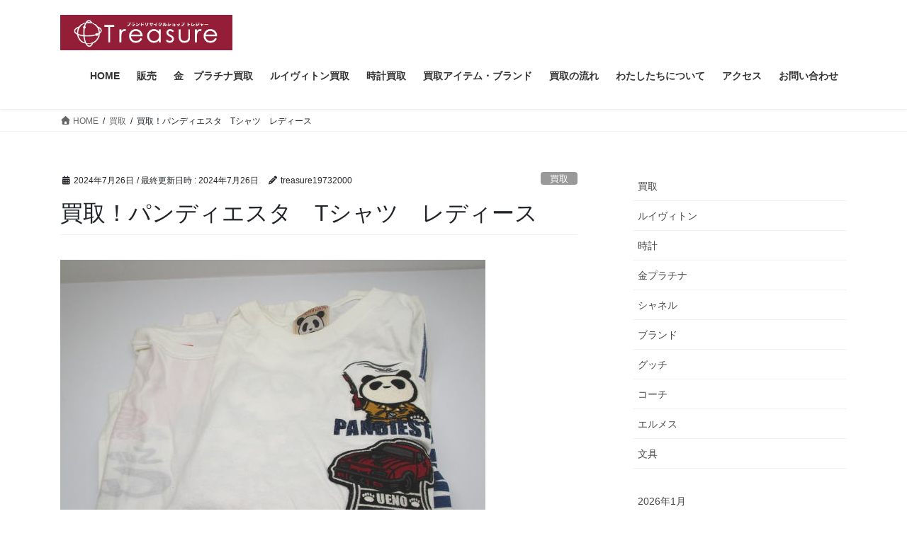

--- FILE ---
content_type: text/html; charset=UTF-8
request_url: https://www.treasure1973.com/buy-ot-227/
body_size: 25095
content:
<!DOCTYPE html><html lang="ja"><head><meta charset="utf-8"><meta http-equiv="X-UA-Compatible" content="IE=edge"><meta name="viewport" content="width=device-width, initial-scale=1"><meta name='robots' content='index, follow, max-image-preview:large, max-snippet:-1, max-video-preview:-1' /><style>img:is([sizes="auto" i], [sizes^="auto," i]) { contain-intrinsic-size: 3000px 1500px }</style><link media="all" href="https://www.treasure1973.com/wp-content/cache/autoptimize/css/autoptimize_88f85217e262f976353eb8d1175ae984.css" rel="stylesheet"><link media="screen" href="https://www.treasure1973.com/wp-content/cache/autoptimize/css/autoptimize_00df71b5809d374b00ce03791ac8fac1.css" rel="stylesheet"><title>買取！パンディエスタ　Tシャツ　レディース - 倉敷　トレジャー</title><meta name="description" content="店頭にてパンディエスタのTシャツを買取させていただきました。　パンダのデザインが可愛いシャツになります。" /><link rel="canonical" href="https://www.treasure1973.com/buy-ot-227/" /><meta property="og:locale" content="ja_JP" /><meta property="og:type" content="article" /><meta property="og:title" content="買取！パンディエスタ　Tシャツ　レディース - 倉敷　トレジャー" /><meta property="og:description" content="店頭にてパンディエスタのTシャツを買取させていただきました。　パンダのデザインが可愛いシャツになります。" /><meta property="og:url" content="https://www.treasure1973.com/buy-ot-227/" /><meta property="og:site_name" content="トレジャー倉敷のブランド買取・金プラチナ買取・時計の買取" /><meta property="article:publisher" content="https://www.facebook.com/profile.php?id=100054530557245" /><meta property="article:published_time" content="2024-07-26T04:12:15+00:00" /><meta property="article:modified_time" content="2024-07-26T04:12:16+00:00" /><meta property="og:image" content="https://www.treasure1973.com/wp-content/uploads/2024/07/6914.jpg" /><meta property="og:image:width" content="600" /><meta property="og:image:height" content="450" /><meta property="og:image:type" content="image/jpeg" /><meta name="author" content="treasure19732000" /><meta name="twitter:card" content="summary_large_image" /><meta name="twitter:label1" content="執筆者" /><meta name="twitter:data1" content="treasure19732000" /><meta name="twitter:label2" content="推定読み取り時間" /><meta name="twitter:data2" content="2分" /> <script type="application/ld+json" class="yoast-schema-graph">{"@context":"https://schema.org","@graph":[{"@type":"Article","@id":"https://www.treasure1973.com/buy-ot-227/#article","isPartOf":{"@id":"https://www.treasure1973.com/buy-ot-227/"},"author":{"name":"treasure19732000","@id":"https://www.treasure1973.com/#/schema/person/08d3726cfa4d2a54c7075f118223b44a"},"headline":"買取！パンディエスタ　Tシャツ　レディース","datePublished":"2024-07-26T04:12:15+00:00","dateModified":"2024-07-26T04:12:16+00:00","mainEntityOfPage":{"@id":"https://www.treasure1973.com/buy-ot-227/"},"wordCount":2,"commentCount":0,"publisher":{"@id":"https://www.treasure1973.com/#organization"},"image":{"@id":"https://www.treasure1973.com/buy-ot-227/#primaryimage"},"thumbnailUrl":"https://www.treasure1973.com/wp-content/uploads/2024/07/6914.jpg","articleSection":["買取","ブランド"],"inLanguage":"ja","potentialAction":[{"@type":"CommentAction","name":"Comment","target":["https://www.treasure1973.com/buy-ot-227/#respond"]}]},{"@type":"WebPage","@id":"https://www.treasure1973.com/buy-ot-227/","url":"https://www.treasure1973.com/buy-ot-227/","name":"買取！パンディエスタ　Tシャツ　レディース - 倉敷　トレジャー","isPartOf":{"@id":"https://www.treasure1973.com/#website"},"primaryImageOfPage":{"@id":"https://www.treasure1973.com/buy-ot-227/#primaryimage"},"image":{"@id":"https://www.treasure1973.com/buy-ot-227/#primaryimage"},"thumbnailUrl":"https://www.treasure1973.com/wp-content/uploads/2024/07/6914.jpg","datePublished":"2024-07-26T04:12:15+00:00","dateModified":"2024-07-26T04:12:16+00:00","description":"店頭にてパンディエスタのTシャツを買取させていただきました。　パンダのデザインが可愛いシャツになります。","breadcrumb":{"@id":"https://www.treasure1973.com/buy-ot-227/#breadcrumb"},"inLanguage":"ja","potentialAction":[{"@type":"ReadAction","target":["https://www.treasure1973.com/buy-ot-227/"]}]},{"@type":"ImageObject","inLanguage":"ja","@id":"https://www.treasure1973.com/buy-ot-227/#primaryimage","url":"https://www.treasure1973.com/wp-content/uploads/2024/07/6914.jpg","contentUrl":"https://www.treasure1973.com/wp-content/uploads/2024/07/6914.jpg","width":600,"height":450,"caption":"ブランド衣類買取　倉敷　岡山"},{"@type":"BreadcrumbList","@id":"https://www.treasure1973.com/buy-ot-227/#breadcrumb","itemListElement":[{"@type":"ListItem","position":1,"name":"ホーム","item":"https://www.treasure1973.com/"},{"@type":"ListItem","position":2,"name":"買取！パンディエスタ　Tシャツ　レディース"}]},{"@type":"WebSite","@id":"https://www.treasure1973.com/#website","url":"https://www.treasure1973.com/","name":"トレジャー倉敷のブランド買取・金プラチナ買取・時計の買取","description":"おかげさまで18周年。岡山県倉敷市でブランド買取、金プラチナ買取、時計買取をさせていただいていますトレジャーです。","publisher":{"@id":"https://www.treasure1973.com/#organization"},"potentialAction":[{"@type":"SearchAction","target":{"@type":"EntryPoint","urlTemplate":"https://www.treasure1973.com/?s={search_term_string}"},"query-input":{"@type":"PropertyValueSpecification","valueRequired":true,"valueName":"search_term_string"}}],"inLanguage":"ja"},{"@type":"Organization","@id":"https://www.treasure1973.com/#organization","name":"ブランドリサイクルショップ　トレジャー","url":"https://www.treasure1973.com/","logo":{"@type":"ImageObject","inLanguage":"ja","@id":"https://www.treasure1973.com/#/schema/logo/image/","url":"https://www.treasure1973.com/wp-content/uploads/2020/07/image28.gif","contentUrl":"https://www.treasure1973.com/wp-content/uploads/2020/07/image28.gif","width":256,"height":256,"caption":"ブランドリサイクルショップ　トレジャー"},"image":{"@id":"https://www.treasure1973.com/#/schema/logo/image/"},"sameAs":["https://www.facebook.com/profile.php?id=100054530557245"]},{"@type":"Person","@id":"https://www.treasure1973.com/#/schema/person/08d3726cfa4d2a54c7075f118223b44a","name":"treasure19732000","image":{"@type":"ImageObject","inLanguage":"ja","@id":"https://www.treasure1973.com/#/schema/person/image/","url":"https://secure.gravatar.com/avatar/ef295cea53a14d6dcf33c7275cee32d57208aba98c42bff0a65733466919e039?s=96&d=mm&r=g","contentUrl":"https://secure.gravatar.com/avatar/ef295cea53a14d6dcf33c7275cee32d57208aba98c42bff0a65733466919e039?s=96&d=mm&r=g","caption":"treasure19732000"},"sameAs":["https://www.treasure1973.com"],"url":"https://www.treasure1973.com/author/treasure19732000/"}]}</script> <link rel="alternate" type="application/rss+xml" title="トレジャー倉敷のブランド買取・金プラチナ買取・時計の買取 &raquo; フィード" href="https://www.treasure1973.com/feed/" /><link rel="alternate" type="application/rss+xml" title="トレジャー倉敷のブランド買取・金プラチナ買取・時計の買取 &raquo; コメントフィード" href="https://www.treasure1973.com/comments/feed/" /><link rel="alternate" type="application/rss+xml" title="トレジャー倉敷のブランド買取・金プラチナ買取・時計の買取 &raquo; 買取！パンディエスタ　Tシャツ　レディース のコメントのフィード" href="https://www.treasure1973.com/buy-ot-227/feed/" /><style id='classic-theme-styles-inline-css' type='text/css'>/*! This file is auto-generated */
.wp-block-button__link{color:#fff;background-color:#32373c;border-radius:9999px;box-shadow:none;text-decoration:none;padding:calc(.667em + 2px) calc(1.333em + 2px);font-size:1.125em}.wp-block-file__button{background:#32373c;color:#fff;text-decoration:none}</style><style id='snow-monkey-blocks-accordion-style-inline-css' type='text/css'>.smb-accordion{--smb-accordion--gap:var(--_margin-1);--smb-accordion--title-background-color:var(--_lighter-color-gray);--smb-accordion--title-color:inherit;--smb-accordion--body-padding:var(--_padding1)}.smb-accordion>*+*{margin-top:var(--smb-accordion--gap)}.smb-accordion__item{--smb-accordion-item--background-color:var(--smb-accordion--title-background-color);--smb-accordion-item--color:var(--smb-accordion--title-color);--smb-accordion-item--padding:var(--smb-accordion--body-padding);position:relative}.smb-accordion__item__title{align-items:center;background-color:var(--smb-accordion-item--background-color);color:var(--smb-accordion-item--color);display:flex;padding:calc(var(--_padding-1)*.5) var(--_padding-1)}.smb-accordion__item__title__label{flex:1 1 auto}.smb-accordion__item__title__icon{margin-left:var(--_margin-1);--_transition-duration:var(--_global--transition-duration);--_transition-function-timing:var(--_global--transition-function-timing);--_transition-delay:var(--_global--transition-delay);flex:0 0 auto;transition:transform var(--_transition-duration) var(--_transition-function-timing) var(--_transition-delay)}.smb-accordion__item__control{appearance:none!important;cursor:pointer!important;display:block!important;height:100%!important;inset:0!important;opacity:0!important;outline:none!important;position:absolute!important;width:100%!important;z-index:1!important}.smb-accordion__item__control:focus-visible{opacity:1!important;outline:1px solid!important}.smb-accordion__item__body{display:none;padding:var(--smb-accordion--body-padding);position:relative;z-index:2}.smb-accordion .smb-accordion__item__control:checked+.smb-accordion__item__body,.smb-accordion .smb-accordion__item__control:checked+.smb-accordion__item__title+.smb-accordion__item__body{display:block}.smb-accordion .smb-accordion__item__control:checked+.smb-accordion__item__title>.smb-accordion__item__title__icon{transform:rotate(180deg)}:where(.smb-accordion__item__body.is-layout-constrained>*){--wp--style--global--content-size:100%;--wp--style--global--wide-size:100%}</style><style id='snow-monkey-blocks-box-style-inline-css' type='text/css'>.smb-box{--smb-box--background-color:#0000;--smb-box--background-image:initial;--smb-box--background-opacity:1;--smb-box--border-color:var(--_lighter-color-gray);--smb-box--border-style:solid;--smb-box--border-width:0px;--smb-box--border-radius:var(--_global--border-radius);--smb-box--box-shadow:initial;--smb-box--color:inherit;--smb-box--padding:var(--_padding1);border-radius:var(--smb-box--border-radius);border-width:0;box-shadow:var(--smb-box--box-shadow);color:var(--smb-box--color);overflow:visible;padding:var(--smb-box--padding);position:relative}.smb-box--p-s{--smb-box--padding:var(--_padding-1)}.smb-box--p-l{--smb-box--padding:var(--_padding2)}.smb-box__background{background-color:var(--smb-box--background-color);background-image:var(--smb-box--background-image);border:var(--smb-box--border-width) var(--smb-box--border-style) var(--smb-box--border-color);border-radius:var(--smb-box--border-radius);bottom:0;display:block;left:0;opacity:var(--smb-box--background-opacity);position:absolute;right:0;top:0}.smb-box__body{position:relative}.smb-box--has-link{cursor:pointer}.smb-box--has-link:has(:focus-visible){outline:auto;outline:auto -webkit-focus-ring-color}.smb-box__link{display:block!important;height:0!important;position:static!important;text-indent:-99999px!important;width:0!important}:where(.smb-box__body.is-layout-constrained>*){--wp--style--global--content-size:100%;--wp--style--global--wide-size:100%}</style><style id='snow-monkey-blocks-btn-style-inline-css' type='text/css'>.smb-btn:not(:root){color:var(--smb-btn--color);text-decoration:none}.smb-btn{--smb-btn--background-color:var(--wp--preset--color--black);--smb-btn--background-image:initial;--smb-btn--border:none;--smb-btn--border-radius:var(--_global--border-radius);--smb-btn--color:var(--wp--preset--color--white);--smb-btn--padding:var(--_padding-1);--smb-btn--padding-vertical:calc(var(--smb-btn--padding)*0.5);--smb-btn--padding-horizontal:var(--smb-btn--padding);--smb-btn--style--ghost--border-color:var(--smb-btn--background-color,currentColor);--smb-btn--style--ghost--color:currentColor;--smb-btn--style--text--color:currentColor;background-color:var(--smb-btn--background-color);background-image:var(--smb-btn--background-image);border:var(--smb-btn--border);border-radius:var(--smb-btn--border-radius);cursor:pointer;display:inline-flex;justify-content:center;margin:0;max-width:100%;padding:var(--smb-btn--padding-vertical) var(--smb-btn--padding-horizontal);white-space:nowrap;--_transition-duration:var(--_global--transition-duration);--_transition-function-timing:var(--_global--transition-function-timing);--_transition-delay:var(--_global--transition-delay);transition:all var(--_transition-duration) var(--_transition-function-timing) var(--_transition-delay)}.smb-btn:focus-visible{filter:brightness(90%)}.smb-btn__label{color:currentColor;white-space:inherit!important}.smb-btn--little-wider{--smb-btn--padding-horizontal:var(--_padding2)}.smb-btn--wider{--smb-btn--padding-horizontal:var(--_padding3)}.smb-btn--full,.smb-btn--more-wider{width:100%}.smb-btn--wrap{white-space:normal}.smb-btn-wrapper.is-style-ghost .smb-btn{--smb-btn--color:var(--smb-btn--style--ghost--color);background-color:#0000;border:1px solid var(--smb-btn--style--ghost--border-color)}.smb-btn-wrapper.is-style-ghost .smb-btn[style*="background-color:"]{background-color:#0000!important}.smb-btn-wrapper.is-style-text .smb-btn{--smb-btn--background-color:#0000;--smb-btn--color:var(--smb-btn--style--text--color);border:none}.aligncenter .smb-btn-wrapper,.smb-btn-wrapper.aligncenter{text-align:center}@media(min-width:640px){.smb-btn--more-wider{--smb-btn--padding-horizontal:var(--_padding4);display:inline-block;width:auto}}@media(any-hover:hover){.smb-btn:hover{filter:brightness(90%)}}</style><style id='snow-monkey-blocks-buttons-style-inline-css' type='text/css'>.smb-buttons{--smb-buttons--gap:var(--_margin1);display:flex;flex-wrap:wrap;gap:var(--smb-buttons--gap)}.smb-buttons.has-text-align-left,.smb-buttons.is-content-justification-left{justify-content:flex-start}.smb-buttons.has-text-align-center,.smb-buttons.is-content-justification-center{justify-content:center}.smb-buttons.has-text-align-right,.smb-buttons.is-content-justification-right{justify-content:flex-end}.smb-buttons.is-content-justification-space-between{justify-content:space-between}.smb-buttons>.smb-btn-wrapper{flex:0 1 auto;margin:0}.smb-buttons>.smb-btn-wrapper--full{flex:1 1 auto}@media not all and (min-width:640px){.smb-buttons>.smb-btn-wrapper--more-wider{flex:1 1 auto}}</style><style id='snow-monkey-blocks-container-style-inline-css' type='text/css'>.smb-container__body{margin-left:auto;margin-right:auto;max-width:100%}.smb-container--no-gutters{padding-left:0!important;padding-right:0!important}:where(.smb-container__body.is-layout-constrained>*){--wp--style--global--content-size:100%;--wp--style--global--wide-size:100%}</style><style id='snow-monkey-blocks-contents-outline-style-inline-css' type='text/css'>.smb-contents-outline{--smb-contents-outline--background-color:var(--wp--preset--color--sm-lightest-gray);--smb-contents-outline--color:inherit;background-color:var(--smb-contents-outline--background-color);color:var(--smb-contents-outline--color);padding:0!important}.smb-contents-outline .wpco{background-color:inherit;color:inherit}</style><style id='snow-monkey-blocks-countdown-style-inline-css' type='text/css'>.smb-countdown{--smb-countdown--gap:var(--_margin-2);--smb-countdown--numeric-color:currentColor;--smb-countdown--clock-color:currentColor}.smb-countdown__list{align-items:center;align-self:center;display:flex;flex-direction:row;flex-wrap:wrap;list-style-type:none;margin-left:0;padding-left:0}.smb-countdown__list-item{margin:0 var(--smb-countdown--gap);text-align:center}.smb-countdown__list-item:first-child{margin-left:0}.smb-countdown__list-item:last-child{margin-right:0}.smb-countdown__list-item__numeric{color:var(--smb-countdown--numeric-color);display:block;--_font-size-level:3;font-size:var(--_fluid-font-size);font-weight:700;line-height:var(--_line-height)}.smb-countdown__list-item__clock{color:var(--smb-countdown--clock-color);display:block;--_font-size-level:-1;font-size:var(--_font-size);line-height:var(--_line-height)}.smb-countdown .align-center{justify-content:center}.smb-countdown .align-left{justify-content:flex-start}.smb-countdown .align-right{justify-content:flex-end}.is-style-inline .smb-countdown__list-item__clock,.is-style-inline .smb-countdown__list-item__numeric{display:inline}</style><style id='snow-monkey-blocks-directory-structure-style-inline-css' type='text/css'>.smb-directory-structure{--smb-directory-structure--background-color:var(--_lightest-color-gray);--smb-directory-structure--padding:var(--_padding1);--smb-directory-structure--gap:var(--_margin-2);--smb-directory-structure--icon-color:inherit;background-color:var(--smb-directory-structure--background-color);overflow-x:auto;overflow-y:hidden;padding:var(--smb-directory-structure--padding)}.smb-directory-structure>*+*{margin-top:var(--smb-directory-structure--gap)}.smb-directory-structure__item p{align-items:flex-start;display:flex;flex-wrap:nowrap}.smb-directory-structure .fa-fw{color:var(--smb-directory-structure--icon-color);width:auto}.smb-directory-structure .svg-inline--fa{display:var(--fa-display,inline-block);height:1em;overflow:visible;vertical-align:-.125em}.smb-directory-structure__item__name{margin-left:.5em;white-space:nowrap}.smb-directory-structure__item__list{margin-left:1.5em}.smb-directory-structure__item__list>*{margin-top:var(--smb-directory-structure--gap)}</style><style id='snow-monkey-blocks-evaluation-star-style-inline-css' type='text/css'>.smb-evaluation-star{--smb-evaluation-star--gap:var(--_margin-2);--smb-evaluation-star--icon-color:#f9bb2d;--smb-evaluation-star--numeric-color:currentColor;align-items:center;display:flex;gap:var(--smb-evaluation-star--gap)}.smb-evaluation-star--title-right .smb-evaluation-star__title{order:1}.smb-evaluation-star__body{display:inline-flex;gap:var(--smb-evaluation-star--gap)}.smb-evaluation-star__numeric{color:var(--smb-evaluation-star--numeric-color);font-weight:700}.smb-evaluation-star__numeric--right{order:1}.smb-evaluation-star__icon{color:var(--smb-evaluation-star--icon-color);display:inline-block}.smb-evaluation-star .svg-inline--fa{display:var(--fa-display,inline-block);height:1em;overflow:visible;vertical-align:-.125em}</style><style id='snow-monkey-blocks-faq-style-inline-css' type='text/css'>.smb-faq{--smb-faq--border-color:var(--_lighter-color-gray);--smb-faq--label-color:initial;--smb-faq--item-gap:var(--_margin1);--smb-faq--item-question-label-color:currentColor;--smb-faq--item-answer-label-color:currentColor;border-top:1px solid var(--smb-faq--border-color)}.smb-faq__item{border-bottom:1px solid var(--smb-faq--border-color);padding:var(--_padding1) 0}.smb-faq__item__answer,.smb-faq__item__question{display:flex;flex-direction:row;flex-wrap:nowrap}.smb-faq__item__answer__label,.smb-faq__item__question__label{flex:0 0 0%;margin-right:var(--smb-faq--item-gap);margin-top:calc(var(--_half-leading)*-1em - .125em);--_font-size-level:3;font-size:var(--_fluid-font-size);font-weight:400;line-height:var(--_line-height);min-width:.8em}.smb-faq__item__answer__body,.smb-faq__item__question__body{flex:1 1 auto;margin-top:calc(var(--_half-leading)*-1em)}.smb-faq__item__question{font-weight:700;margin:0 0 var(--smb-faq--item-gap)}.smb-faq__item__question__label{color:var(--smb-faq--item-question-label-color)}.smb-faq__item__answer__label{color:var(--smb-faq--item-answer-label-color)}:where(.smb-faq__item__answer__body.is-layout-constrained>*){--wp--style--global--content-size:100%;--wp--style--global--wide-size:100%}</style><style id='snow-monkey-blocks-flex-style-inline-css' type='text/css'>.smb-flex{--smb-flex--box-shadow:none;box-shadow:var(--smb-flex--box-shadow);flex-direction:column}.smb-flex.is-horizontal{flex-direction:row}.smb-flex.is-vertical{flex-direction:column}.smb-flex>*{--smb--flex-grow:0;--smb--flex-shrink:1;--smb--flex-basis:auto;flex-basis:var(--smb--flex-basis);flex-grow:var(--smb--flex-grow);flex-shrink:var(--smb--flex-shrink);min-width:0}</style><style id='snow-monkey-blocks-grid-style-inline-css' type='text/css'>.smb-grid{--smb-grid--gap:0px;--smb-grid--column-auto-repeat:auto-fit;--smb-grid--columns:1;--smb-grid--column-min-width:250px;--smb-grid--grid-template-columns:none;--smb-grid--rows:1;--smb-grid--grid-template-rows:none;display:grid;gap:var(--smb-grid--gap)}.smb-grid>*{--smb--justify-self:stretch;--smb--align-self:stretch;--smb--grid-column:auto;--smb--grid-row:auto;align-self:var(--smb--align-self);grid-column:var(--smb--grid-column);grid-row:var(--smb--grid-row);justify-self:var(--smb--justify-self);margin-bottom:0;margin-top:0;min-width:0}.smb-grid--columns\:columns{grid-template-columns:repeat(var(--smb-grid--columns),1fr)}.smb-grid--columns\:min{grid-template-columns:repeat(var(--smb-grid--column-auto-repeat),minmax(min(var(--smb-grid--column-min-width),100%),1fr))}.smb-grid--columns\:free{grid-template-columns:var(--smb-grid--grid-template-columns)}.smb-grid--rows\:rows{grid-template-rows:repeat(var(--smb-grid--rows),1fr)}.smb-grid--rows\:free{grid-template-rows:var(--smb-grid--grid-template-rows)}</style><style id='snow-monkey-blocks-list-style-inline-css' type='text/css'>.smb-list{--smb-list--gap:var(--_margin-2)}.smb-list ul{list-style:none!important}.smb-list ul *>li:first-child,.smb-list ul li+li{margin-top:var(--smb-list--gap)}.smb-list ul>li{position:relative}.smb-list ul>li .smb-list__icon{left:-1.5em;position:absolute}</style><style id='snow-monkey-blocks-price-menu-style-inline-css' type='text/css'>.smb-price-menu{--smb-price-menu--border-color:var(--_lighter-color-gray);--smb-price-menu--item-padding:var(--_padding-1);border-top:1px solid var(--smb-price-menu--border-color)}.smb-price-menu>.smb-price-menu__item{margin-bottom:0;margin-top:0}.smb-price-menu__item{border-bottom:1px solid var(--smb-price-menu--border-color);column-gap:var(--_margin-1);padding:var(--smb-price-menu--item-padding) 0}@media(min-width:640px){.smb-price-menu__item{align-items:center;display:flex;flex-direction:row;flex-wrap:nowrap;justify-content:space-between}.smb-price-menu__item>:where(.smb-price-menu__item__title){flex:1 1 auto}.smb-price-menu__item>:where(.smb-price-menu__item__price){flex:0 0 auto}}</style><style id='snow-monkey-blocks-rating-box-style-inline-css' type='text/css'>.smb-rating-box{--smb-rating-box--gap:var(--_margin-1);--smb-rating-box--bar-border-radius:var(--_global--border-radius);--smb-rating-box--bar-background-color:var(--_lighter-color-gray);--smb-rating-box--bar-height:1rem;--smb-rating-box--rating-background-color:#f9bb2d}.smb-rating-box>.smb-rating-box__item__title{margin-bottom:var(--_margin-2)}.smb-rating-box__body>*+*{margin-top:var(--smb-rating-box--gap)}.smb-rating-box__item{display:grid;gap:var(--_margin-2)}.smb-rating-box__item__body{align-items:end;display:grid;gap:var(--_margin1);grid-template-columns:1fr auto}.smb-rating-box__item__numeric{--_font-size-level:-2;font-size:var(--_font-size);line-height:var(--_line-height)}.smb-rating-box__item__evaluation{grid-column:1/-1}.smb-rating-box__item__evaluation__bar,.smb-rating-box__item__evaluation__rating{border-radius:var(--smb-rating-box--bar-border-radius);height:var(--smb-rating-box--bar-height)}.smb-rating-box__item__evaluation__bar{background-color:var(--smb-rating-box--bar-background-color);position:relative}.smb-rating-box__item__evaluation__rating{background-color:var(--smb-rating-box--rating-background-color);left:0;position:absolute;top:0}.smb-rating-box__item__evaluation__numeric{bottom:calc(var(--smb-rating-box--bar-height) + var(--_s-2));position:absolute;right:0;--_font-size-level:-2;font-size:var(--_font-size);line-height:var(--_line-height)}</style><style id='snow-monkey-blocks-read-more-box-style-inline-css' type='text/css'>.smb-read-more-box{--smb-read-more-box--content-height:100px;--smb-read-more-box--mask-color:var(--_global--background-color,#fff)}.smb-read-more-box__content{--_transition-duration:var(--_global--transition-duration);--_transition-function-timing:var(--_global--transition-function-timing);--_transition-delay:var(--_global--transition-delay);overflow:hidden;position:relative;transition:height var(--_transition-duration) var(--_transition-function-timing) var(--_transition-delay)}.smb-read-more-box__content[aria-hidden=true]{height:var(--smb-read-more-box--content-height)}.smb-read-more-box__action{display:flex;flex-wrap:wrap;margin-top:var(--_padding-1)}.smb-read-more-box__action.is-content-justification-left{justify-content:start}.smb-read-more-box__action.is-content-justification-center{justify-content:center}.smb-read-more-box__action.is-content-justification-right{justify-content:end}.smb-read-more-box__btn-wrapper.smb-btn-wrapper--full{flex-grow:1}.smb-read-more-box__button{cursor:pointer}.smb-read-more-box--has-mask .smb-read-more-box__content[aria-hidden=true]:after{background:linear-gradient(to bottom,#0000 0,var(--smb-read-more-box--mask-color) 100%);content:"";display:block;height:50px;inset:auto 0 0 0;position:absolute}.smb-read-more-box.is-style-ghost .smb-read-more-box__button{--smb-btn--color:var(--smb-btn--style--ghost--color);background-color:#0000;border:1px solid var(--smb-btn--style--ghost--border-color)}.smb-read-more-box.is-style-text .smb-read-more-box__button{--smb-btn--background-color:#0000;--smb-btn--color:var(--smb-btn--style--text--color);--smb-btn--padding:0px;border:none}:where(.smb-read-more-box__content.is-layout-constrained>*){--wp--style--global--content-size:100%;--wp--style--global--wide-size:100%}</style><style id='snow-monkey-blocks-taxonomy-terms-style-inline-css' type='text/css'>.smb-taxonomy-terms__item>a{align-items:center;display:inline-flex!important}.smb-taxonomy-terms__item__count{display:inline-block;margin-left:.4em;text-decoration:none}.smb-taxonomy-terms__item__count span{align-items:center;display:inline-flex}.smb-taxonomy-terms__item__count span:before{content:"(";font-size:.8em}.smb-taxonomy-terms__item__count span:after{content:")";font-size:.8em}.smb-taxonomy-terms.is-style-tag .smb-taxonomy-terms__list{list-style:none;margin-left:0;padding-left:0}.smb-taxonomy-terms.is-style-tag .smb-taxonomy-terms__item{display:inline-block;margin:4px 4px 4px 0}.smb-taxonomy-terms.is-style-slash .smb-taxonomy-terms__list{display:flex;flex-wrap:wrap;list-style:none;margin-left:0;padding-left:0}.smb-taxonomy-terms.is-style-slash .smb-taxonomy-terms__item{display:inline-block}.smb-taxonomy-terms.is-style-slash .smb-taxonomy-terms__item:not(:last-child):after{content:"/";display:inline-block;margin:0 .5em}</style><style id='snow-monkey-blocks-testimonial-style-inline-css' type='text/css'>.smb-testimonial__item{display:flex;flex-direction:row;flex-wrap:nowrap;justify-content:center}.smb-testimonial__item__figure{border-radius:100%;flex:0 0 auto;height:48px;margin-right:var(--_margin-1);margin-top:calc(var(--_half-leading)*1rem);overflow:hidden;width:48px}.smb-testimonial__item__figure img{height:100%;object-fit:cover;object-position:50% 50%;width:100%}.smb-testimonial__item__body{flex:1 1 auto;max-width:100%}.smb-testimonial__item__name{--_font-size-level:-2;font-size:var(--_font-size);line-height:var(--_line-height)}.smb-testimonial__item__name a{color:inherit}.smb-testimonial__item__lede{--_font-size-level:-2;font-size:var(--_font-size);line-height:var(--_line-height)}.smb-testimonial__item__lede a{color:inherit}.smb-testimonial__item__content{margin-bottom:var(--_margin-1);--_font-size-level:-1;font-size:var(--_font-size);line-height:var(--_line-height)}.smb-testimonial__item__content:after{background-color:currentColor;content:"";display:block;height:1px;margin-top:var(--_margin-1);width:2rem}</style><style id='ghostkit-typography-inline-css' type='text/css'></style><style id='global-styles-inline-css' type='text/css'>:root{--wp--preset--aspect-ratio--square: 1;--wp--preset--aspect-ratio--4-3: 4/3;--wp--preset--aspect-ratio--3-4: 3/4;--wp--preset--aspect-ratio--3-2: 3/2;--wp--preset--aspect-ratio--2-3: 2/3;--wp--preset--aspect-ratio--16-9: 16/9;--wp--preset--aspect-ratio--9-16: 9/16;--wp--preset--color--black: #000000;--wp--preset--color--cyan-bluish-gray: #abb8c3;--wp--preset--color--white: #ffffff;--wp--preset--color--pale-pink: #f78da7;--wp--preset--color--vivid-red: #cf2e2e;--wp--preset--color--luminous-vivid-orange: #ff6900;--wp--preset--color--luminous-vivid-amber: #fcb900;--wp--preset--color--light-green-cyan: #7bdcb5;--wp--preset--color--vivid-green-cyan: #00d084;--wp--preset--color--pale-cyan-blue: #8ed1fc;--wp--preset--color--vivid-cyan-blue: #0693e3;--wp--preset--color--vivid-purple: #9b51e0;--wp--preset--gradient--vivid-cyan-blue-to-vivid-purple: linear-gradient(135deg,rgba(6,147,227,1) 0%,rgb(155,81,224) 100%);--wp--preset--gradient--light-green-cyan-to-vivid-green-cyan: linear-gradient(135deg,rgb(122,220,180) 0%,rgb(0,208,130) 100%);--wp--preset--gradient--luminous-vivid-amber-to-luminous-vivid-orange: linear-gradient(135deg,rgba(252,185,0,1) 0%,rgba(255,105,0,1) 100%);--wp--preset--gradient--luminous-vivid-orange-to-vivid-red: linear-gradient(135deg,rgba(255,105,0,1) 0%,rgb(207,46,46) 100%);--wp--preset--gradient--very-light-gray-to-cyan-bluish-gray: linear-gradient(135deg,rgb(238,238,238) 0%,rgb(169,184,195) 100%);--wp--preset--gradient--cool-to-warm-spectrum: linear-gradient(135deg,rgb(74,234,220) 0%,rgb(151,120,209) 20%,rgb(207,42,186) 40%,rgb(238,44,130) 60%,rgb(251,105,98) 80%,rgb(254,248,76) 100%);--wp--preset--gradient--blush-light-purple: linear-gradient(135deg,rgb(255,206,236) 0%,rgb(152,150,240) 100%);--wp--preset--gradient--blush-bordeaux: linear-gradient(135deg,rgb(254,205,165) 0%,rgb(254,45,45) 50%,rgb(107,0,62) 100%);--wp--preset--gradient--luminous-dusk: linear-gradient(135deg,rgb(255,203,112) 0%,rgb(199,81,192) 50%,rgb(65,88,208) 100%);--wp--preset--gradient--pale-ocean: linear-gradient(135deg,rgb(255,245,203) 0%,rgb(182,227,212) 50%,rgb(51,167,181) 100%);--wp--preset--gradient--electric-grass: linear-gradient(135deg,rgb(202,248,128) 0%,rgb(113,206,126) 100%);--wp--preset--gradient--midnight: linear-gradient(135deg,rgb(2,3,129) 0%,rgb(40,116,252) 100%);--wp--preset--font-size--small: 13px;--wp--preset--font-size--medium: 20px;--wp--preset--font-size--large: 36px;--wp--preset--font-size--x-large: 42px;--wp--preset--spacing--20: 0.44rem;--wp--preset--spacing--30: 0.67rem;--wp--preset--spacing--40: 1rem;--wp--preset--spacing--50: 1.5rem;--wp--preset--spacing--60: 2.25rem;--wp--preset--spacing--70: 3.38rem;--wp--preset--spacing--80: 5.06rem;--wp--preset--shadow--natural: 6px 6px 9px rgba(0, 0, 0, 0.2);--wp--preset--shadow--deep: 12px 12px 50px rgba(0, 0, 0, 0.4);--wp--preset--shadow--sharp: 6px 6px 0px rgba(0, 0, 0, 0.2);--wp--preset--shadow--outlined: 6px 6px 0px -3px rgba(255, 255, 255, 1), 6px 6px rgba(0, 0, 0, 1);--wp--preset--shadow--crisp: 6px 6px 0px rgba(0, 0, 0, 1);}:where(.is-layout-flex){gap: 0.5em;}:where(.is-layout-grid){gap: 0.5em;}body .is-layout-flex{display: flex;}.is-layout-flex{flex-wrap: wrap;align-items: center;}.is-layout-flex > :is(*, div){margin: 0;}body .is-layout-grid{display: grid;}.is-layout-grid > :is(*, div){margin: 0;}:where(.wp-block-columns.is-layout-flex){gap: 2em;}:where(.wp-block-columns.is-layout-grid){gap: 2em;}:where(.wp-block-post-template.is-layout-flex){gap: 1.25em;}:where(.wp-block-post-template.is-layout-grid){gap: 1.25em;}.has-black-color{color: var(--wp--preset--color--black) !important;}.has-cyan-bluish-gray-color{color: var(--wp--preset--color--cyan-bluish-gray) !important;}.has-white-color{color: var(--wp--preset--color--white) !important;}.has-pale-pink-color{color: var(--wp--preset--color--pale-pink) !important;}.has-vivid-red-color{color: var(--wp--preset--color--vivid-red) !important;}.has-luminous-vivid-orange-color{color: var(--wp--preset--color--luminous-vivid-orange) !important;}.has-luminous-vivid-amber-color{color: var(--wp--preset--color--luminous-vivid-amber) !important;}.has-light-green-cyan-color{color: var(--wp--preset--color--light-green-cyan) !important;}.has-vivid-green-cyan-color{color: var(--wp--preset--color--vivid-green-cyan) !important;}.has-pale-cyan-blue-color{color: var(--wp--preset--color--pale-cyan-blue) !important;}.has-vivid-cyan-blue-color{color: var(--wp--preset--color--vivid-cyan-blue) !important;}.has-vivid-purple-color{color: var(--wp--preset--color--vivid-purple) !important;}.has-black-background-color{background-color: var(--wp--preset--color--black) !important;}.has-cyan-bluish-gray-background-color{background-color: var(--wp--preset--color--cyan-bluish-gray) !important;}.has-white-background-color{background-color: var(--wp--preset--color--white) !important;}.has-pale-pink-background-color{background-color: var(--wp--preset--color--pale-pink) !important;}.has-vivid-red-background-color{background-color: var(--wp--preset--color--vivid-red) !important;}.has-luminous-vivid-orange-background-color{background-color: var(--wp--preset--color--luminous-vivid-orange) !important;}.has-luminous-vivid-amber-background-color{background-color: var(--wp--preset--color--luminous-vivid-amber) !important;}.has-light-green-cyan-background-color{background-color: var(--wp--preset--color--light-green-cyan) !important;}.has-vivid-green-cyan-background-color{background-color: var(--wp--preset--color--vivid-green-cyan) !important;}.has-pale-cyan-blue-background-color{background-color: var(--wp--preset--color--pale-cyan-blue) !important;}.has-vivid-cyan-blue-background-color{background-color: var(--wp--preset--color--vivid-cyan-blue) !important;}.has-vivid-purple-background-color{background-color: var(--wp--preset--color--vivid-purple) !important;}.has-black-border-color{border-color: var(--wp--preset--color--black) !important;}.has-cyan-bluish-gray-border-color{border-color: var(--wp--preset--color--cyan-bluish-gray) !important;}.has-white-border-color{border-color: var(--wp--preset--color--white) !important;}.has-pale-pink-border-color{border-color: var(--wp--preset--color--pale-pink) !important;}.has-vivid-red-border-color{border-color: var(--wp--preset--color--vivid-red) !important;}.has-luminous-vivid-orange-border-color{border-color: var(--wp--preset--color--luminous-vivid-orange) !important;}.has-luminous-vivid-amber-border-color{border-color: var(--wp--preset--color--luminous-vivid-amber) !important;}.has-light-green-cyan-border-color{border-color: var(--wp--preset--color--light-green-cyan) !important;}.has-vivid-green-cyan-border-color{border-color: var(--wp--preset--color--vivid-green-cyan) !important;}.has-pale-cyan-blue-border-color{border-color: var(--wp--preset--color--pale-cyan-blue) !important;}.has-vivid-cyan-blue-border-color{border-color: var(--wp--preset--color--vivid-cyan-blue) !important;}.has-vivid-purple-border-color{border-color: var(--wp--preset--color--vivid-purple) !important;}.has-vivid-cyan-blue-to-vivid-purple-gradient-background{background: var(--wp--preset--gradient--vivid-cyan-blue-to-vivid-purple) !important;}.has-light-green-cyan-to-vivid-green-cyan-gradient-background{background: var(--wp--preset--gradient--light-green-cyan-to-vivid-green-cyan) !important;}.has-luminous-vivid-amber-to-luminous-vivid-orange-gradient-background{background: var(--wp--preset--gradient--luminous-vivid-amber-to-luminous-vivid-orange) !important;}.has-luminous-vivid-orange-to-vivid-red-gradient-background{background: var(--wp--preset--gradient--luminous-vivid-orange-to-vivid-red) !important;}.has-very-light-gray-to-cyan-bluish-gray-gradient-background{background: var(--wp--preset--gradient--very-light-gray-to-cyan-bluish-gray) !important;}.has-cool-to-warm-spectrum-gradient-background{background: var(--wp--preset--gradient--cool-to-warm-spectrum) !important;}.has-blush-light-purple-gradient-background{background: var(--wp--preset--gradient--blush-light-purple) !important;}.has-blush-bordeaux-gradient-background{background: var(--wp--preset--gradient--blush-bordeaux) !important;}.has-luminous-dusk-gradient-background{background: var(--wp--preset--gradient--luminous-dusk) !important;}.has-pale-ocean-gradient-background{background: var(--wp--preset--gradient--pale-ocean) !important;}.has-electric-grass-gradient-background{background: var(--wp--preset--gradient--electric-grass) !important;}.has-midnight-gradient-background{background: var(--wp--preset--gradient--midnight) !important;}.has-small-font-size{font-size: var(--wp--preset--font-size--small) !important;}.has-medium-font-size{font-size: var(--wp--preset--font-size--medium) !important;}.has-large-font-size{font-size: var(--wp--preset--font-size--large) !important;}.has-x-large-font-size{font-size: var(--wp--preset--font-size--x-large) !important;}
:where(.wp-block-post-template.is-layout-flex){gap: 1.25em;}:where(.wp-block-post-template.is-layout-grid){gap: 1.25em;}
:where(.wp-block-columns.is-layout-flex){gap: 2em;}:where(.wp-block-columns.is-layout-grid){gap: 2em;}
:root :where(.wp-block-pullquote){font-size: 1.5em;line-height: 1.6;}</style><style id='lightning-common-style-inline-css' type='text/css'>/* vk-mobile-nav */:root {--vk-mobile-nav-menu-btn-bg-src: url("https://www.treasure1973.com/wp-content/themes/lightning/_g2/inc/vk-mobile-nav/package/images/vk-menu-btn-black.svg");--vk-mobile-nav-menu-btn-close-bg-src: url("https://www.treasure1973.com/wp-content/themes/lightning/_g2/inc/vk-mobile-nav/package/images/vk-menu-close-black.svg");--vk-menu-acc-icon-open-black-bg-src: url("https://www.treasure1973.com/wp-content/themes/lightning/_g2/inc/vk-mobile-nav/package/images/vk-menu-acc-icon-open-black.svg");--vk-menu-acc-icon-open-white-bg-src: url("https://www.treasure1973.com/wp-content/themes/lightning/_g2/inc/vk-mobile-nav/package/images/vk-menu-acc-icon-open-white.svg");--vk-menu-acc-icon-close-black-bg-src: url("https://www.treasure1973.com/wp-content/themes/lightning/_g2/inc/vk-mobile-nav/package/images/vk-menu-close-black.svg");--vk-menu-acc-icon-close-white-bg-src: url("https://www.treasure1973.com/wp-content/themes/lightning/_g2/inc/vk-mobile-nav/package/images/vk-menu-close-white.svg");}</style><style id='lightning-design-style-inline-css' type='text/css'>:root {--color-key:#337ab7;--wp--preset--color--vk-color-primary:#337ab7;--color-key-dark:#2e6da4;}
a { color:#337ab7; }
.tagcloud a:before { font-family: "Font Awesome 5 Free";content: "\f02b";font-weight: bold; }
.media .media-body .media-heading a:hover { color:; }@media (min-width: 768px){.gMenu > li:before,.gMenu > li.menu-item-has-children::after { border-bottom-color: }.gMenu li li { background-color: }.gMenu li li a:hover { background-color:; }} /* @media (min-width: 768px) */.page-header { background-color:; }h2,.mainSection-title { border-top-color:; }h3:after,.subSection-title:after { border-bottom-color:; }ul.page-numbers li span.page-numbers.current,.page-link dl .post-page-numbers.current { background-color:; }.pager li > a { border-color:;color:;}.pager li > a:hover { background-color:;color:#fff;}.siteFooter { border-top-color:; }dt { border-left-color:; }:root {--g_nav_main_acc_icon_open_url:url(https://www.treasure1973.com/wp-content/themes/lightning/_g2/inc/vk-mobile-nav/package/images/vk-menu-acc-icon-open-black.svg);--g_nav_main_acc_icon_close_url: url(https://www.treasure1973.com/wp-content/themes/lightning/_g2/inc/vk-mobile-nav/package/images/vk-menu-close-black.svg);--g_nav_sub_acc_icon_open_url: url(https://www.treasure1973.com/wp-content/themes/lightning/_g2/inc/vk-mobile-nav/package/images/vk-menu-acc-icon-open-white.svg);--g_nav_sub_acc_icon_close_url: url(https://www.treasure1973.com/wp-content/themes/lightning/_g2/inc/vk-mobile-nav/package/images/vk-menu-close-white.svg);}</style><style id='fancybox-inline-css' type='text/css'>#fancybox-outer{background:#ffffff}#fancybox-content{background:#ffffff;border-color:#ffffff;color:#000000;}#fancybox-title,#fancybox-title-float-main{color:#fff}</style><link rel='stylesheet' id='popup-maker-site-css' href='https://www.treasure1973.com/wp-content/cache/autoptimize/css/autoptimize_single_5d1089613decf8de60b07e950a13d4e9.css?generated=1755156665&#038;ver=1.21.5' type='text/css' media='all' /><style id='ghostkit-blocks-content-custom-css-inline-css' type='text/css'>.ghostkit-grid .ghostkit-custom-1uJfzf { margin-top: 100px; }.ghostkit-custom-Z1aGiy4 { margin-top: 60px; margin-bottom: 40px; }</style><style id='site-reviews-inline-css' type='text/css'>:root{--glsr-star-empty:url(https://www.treasure1973.com/wp-content/plugins/site-reviews/assets/images/stars/default/star-empty.svg);--glsr-star-error:url(https://www.treasure1973.com/wp-content/plugins/site-reviews/assets/images/stars/default/star-error.svg);--glsr-star-full:url(https://www.treasure1973.com/wp-content/plugins/site-reviews/assets/images/stars/default/star-full.svg);--glsr-star-half:url(https://www.treasure1973.com/wp-content/plugins/site-reviews/assets/images/stars/default/star-half.svg)}</style> <script type="text/javascript" src="https://www.treasure1973.com/wp-includes/js/jquery/jquery.min.js?ver=3.7.1" id="jquery-core-js"></script> <link rel="https://api.w.org/" href="https://www.treasure1973.com/wp-json/" /><link rel="alternate" title="JSON" type="application/json" href="https://www.treasure1973.com/wp-json/wp/v2/posts/50476" /><link rel="EditURI" type="application/rsd+xml" title="RSD" href="https://www.treasure1973.com/xmlrpc.php?rsd" /><meta name="generator" content="WordPress 6.8.3" /><link rel='shortlink' href='https://www.treasure1973.com/?p=50476' /><link rel="alternate" title="oEmbed (JSON)" type="application/json+oembed" href="https://www.treasure1973.com/wp-json/oembed/1.0/embed?url=https%3A%2F%2Fwww.treasure1973.com%2Fbuy-ot-227%2F" /><link rel="alternate" title="oEmbed (XML)" type="text/xml+oembed" href="https://www.treasure1973.com/wp-json/oembed/1.0/embed?url=https%3A%2F%2Fwww.treasure1973.com%2Fbuy-ot-227%2F&#038;format=xml" /><style type="text/css">.ghostkit-effects-enabled .ghostkit-effects-reveal {
				pointer-events: none;
				visibility: hidden;
			}</style> <script>if (!window.matchMedia('(prefers-reduced-motion: reduce)').matches) {
				document.documentElement.classList.add(
					'ghostkit-effects-enabled'
				);
			}</script> <style id="lightning-color-custom-for-plugins" type="text/css">/* ltg theme common */.color_key_bg,.color_key_bg_hover:hover{background-color: #337ab7;}.color_key_txt,.color_key_txt_hover:hover{color: #337ab7;}.color_key_border,.color_key_border_hover:hover{border-color: #337ab7;}.color_key_dark_bg,.color_key_dark_bg_hover:hover{background-color: #2e6da4;}.color_key_dark_txt,.color_key_dark_txt_hover:hover{color: #2e6da4;}.color_key_dark_border,.color_key_dark_border_hover:hover{border-color: #2e6da4;}</style><meta name="generator" content="Elementor 3.34.2; features: additional_custom_breakpoints; settings: css_print_method-external, google_font-enabled, font_display-auto"><style>.e-con.e-parent:nth-of-type(n+4):not(.e-lazyloaded):not(.e-no-lazyload),
				.e-con.e-parent:nth-of-type(n+4):not(.e-lazyloaded):not(.e-no-lazyload) * {
					background-image: none !important;
				}
				@media screen and (max-height: 1024px) {
					.e-con.e-parent:nth-of-type(n+3):not(.e-lazyloaded):not(.e-no-lazyload),
					.e-con.e-parent:nth-of-type(n+3):not(.e-lazyloaded):not(.e-no-lazyload) * {
						background-image: none !important;
					}
				}
				@media screen and (max-height: 640px) {
					.e-con.e-parent:nth-of-type(n+2):not(.e-lazyloaded):not(.e-no-lazyload),
					.e-con.e-parent:nth-of-type(n+2):not(.e-lazyloaded):not(.e-no-lazyload) * {
						background-image: none !important;
					}
				}</style><style id="uagb-style-conditional-extension">@media (min-width: 1025px){body .uag-hide-desktop.uagb-google-map__wrap,body .uag-hide-desktop{display:none !important}}@media (min-width: 768px) and (max-width: 1024px){body .uag-hide-tab.uagb-google-map__wrap,body .uag-hide-tab{display:none !important}}@media (max-width: 767px){body .uag-hide-mob.uagb-google-map__wrap,body .uag-hide-mob{display:none !important}}</style><link rel="icon" href="https://www.treasure1973.com/wp-content/uploads/2023/01/logo-100x100.png" sizes="32x32" /><link rel="icon" href="https://www.treasure1973.com/wp-content/uploads/2023/01/logo.png" sizes="192x192" /><link rel="apple-touch-icon" href="https://www.treasure1973.com/wp-content/uploads/2023/01/logo.png" /><meta name="msapplication-TileImage" content="https://www.treasure1973.com/wp-content/uploads/2023/01/logo.png" /><style type="text/css" id="wp-custom-css">footer .copySection p:nth-child(2) {
    display:none !important;
    }
/* ページヘッダーを非表示 */
.page-header { display:none; }</style></head><body class="wp-singular post-template-default single single-post postid-50476 single-format-standard wp-theme-lightning fa_v6_css sidebar-fix sidebar-fix-priority-top bootstrap4 device-pc elementor-default elementor-kit-1627"> <a class="skip-link screen-reader-text" href="#main">コンテンツへスキップ</a> <a class="skip-link screen-reader-text" href="#vk-mobile-nav">ナビゲーションに移動</a><header class="siteHeader"><div class="container siteHeadContainer"><div class="navbar-header"><p class="navbar-brand siteHeader_logo"> <a href="https://www.treasure1973.com/"> <span><img src="https://www.treasure1973.com/wp-content/uploads/2022/12/image28.gif" alt="トレジャー倉敷のブランド買取・金プラチナ買取・時計の買取" /></span> </a></p></div><div id="gMenu_outer" class="gMenu_outer"><nav class="menu-global-navigation-container"><ul id="menu-global-navigation" class="menu gMenu vk-menu-acc"><li id="menu-item-1616" class="menu-item menu-item-type-custom menu-item-object-custom"><a href="https://treasure1973.com/"><strong class="gMenu_name">HOME</strong></a></li><li id="menu-item-1617" class="menu-item menu-item-type-custom menu-item-object-custom"><a href="https://treasure.back.jp/"><strong class="gMenu_name">販売</strong></a></li><li id="menu-item-49117" class="menu-item menu-item-type-custom menu-item-object-custom menu-item-has-children"><a href="https://www.treasure1973.com/jewelry/"><strong class="gMenu_name">金　プラチナ買取</strong></a><ul class="sub-menu"><li id="menu-item-47405" class="menu-item menu-item-type-post_type menu-item-object-page"><a href="https://www.treasure1973.com/diamond/">ダイヤモンド買取</a></li><li id="menu-item-47423" class="menu-item menu-item-type-post_type menu-item-object-page"><a href="https://www.treasure1973.com/brand-jewelry/">ブランドジュエリー買取</a></li><li id="menu-item-47474" class="menu-item menu-item-type-post_type menu-item-object-page"><a href="https://www.treasure1973.com/goldcoin/">金貨、プラチナコイン買取</a></li><li id="menu-item-50087" class="menu-item menu-item-type-custom menu-item-object-custom"><a href="https://www.treasure1973.com/silver">シルバー買取</a></li></ul></li><li id="menu-item-22142" class="menu-item menu-item-type-post_type menu-item-object-page"><a href="https://www.treasure1973.com/vuitton/"><strong class="gMenu_name">ルイヴィトン買取</strong></a></li><li id="menu-item-49149" class="menu-item menu-item-type-custom menu-item-object-custom menu-item-has-children"><a href="https://www.treasure1973.com/watch1/"><strong class="gMenu_name">時計買取</strong></a><ul class="sub-menu"><li id="menu-item-49962" class="menu-item menu-item-type-custom menu-item-object-custom"><a href="https://www.treasure1973.com/rolex/">ロレックス買取</a></li><li id="menu-item-49708" class="menu-item menu-item-type-custom menu-item-object-custom"><a href="https://www.treasure1973.com/omega/">オメガ買取</a></li><li id="menu-item-49709" class="menu-item menu-item-type-custom menu-item-object-custom"><a href="https://www.treasure1973.com/cartier/">カルティエ買取</a></li></ul></li><li id="menu-item-12447" class="menu-item menu-item-type-custom menu-item-object-custom menu-item-has-children"><a href="https://www.treasure1973.com/bland/"><strong class="gMenu_name">買取アイテム・ブランド</strong></a><ul class="sub-menu"><li id="menu-item-49266" class="menu-item menu-item-type-custom menu-item-object-custom"><a href="https://www.treasure1973.com/chanel-2/">シャネル買取</a></li><li id="menu-item-49267" class="menu-item menu-item-type-custom menu-item-object-custom"><a href="https://www.treasure1973.com/hermes/">エルメス買取</a></li><li id="menu-item-49345" class="menu-item menu-item-type-custom menu-item-object-custom"><a href="https://www.treasure1973.com/gucci/">グッチ買取</a></li><li id="menu-item-49576" class="menu-item menu-item-type-custom menu-item-object-custom"><a href="https://www.treasure1973.com/fendi">フェンディ買取</a></li><li id="menu-item-51100" class="menu-item menu-item-type-custom menu-item-object-custom"><a href="https://www.treasure1973.com/prada/">プラダ買取</a></li><li id="menu-item-49655" class="menu-item menu-item-type-custom menu-item-object-custom"><a href="https://www.treasure1973.com/celine/">セリーヌ買取</a></li><li id="menu-item-49850" class="menu-item menu-item-type-custom menu-item-object-custom"><a href="https://www.treasure1973.com/dior/">ディオール買取</a></li><li id="menu-item-50576" class="menu-item menu-item-type-custom menu-item-object-custom"><a href="https://www.treasure1973.com/coach/">コーチ買取</a></li></ul></li><li id="menu-item-1620" class="menu-item menu-item-type-post_type menu-item-object-page"><a href="https://www.treasure1973.com/step/"><strong class="gMenu_name">買取の流れ</strong></a></li><li id="menu-item-1624" class="menu-item menu-item-type-post_type menu-item-object-page"><a href="https://www.treasure1973.com/about/"><strong class="gMenu_name">わたしたちについて</strong></a></li><li id="menu-item-1622" class="menu-item menu-item-type-post_type menu-item-object-page"><a href="https://www.treasure1973.com/access/"><strong class="gMenu_name">アクセス</strong></a></li><li id="menu-item-1623" class="menu-item menu-item-type-post_type menu-item-object-page menu-item-has-children"><a href="https://www.treasure1973.com/contact/"><strong class="gMenu_name">お問い合わせ</strong></a><ul class="sub-menu"><li id="menu-item-47909" class="menu-item menu-item-type-post_type menu-item-object-page"><a href="https://www.treasure1973.com/line-2/">ラインお問い合わせ</a></li></ul></li></ul></nav></div></div></header><div class="section page-header"><div class="container"><div class="row"><div class="col-md-12"><div class="page-header_pageTitle"> 買取</div></div></div></div></div><div class="section breadSection"><div class="container"><div class="row"><ol class="breadcrumb" itemscope itemtype="https://schema.org/BreadcrumbList"><li id="panHome" itemprop="itemListElement" itemscope itemtype="http://schema.org/ListItem"><a itemprop="item" href="https://www.treasure1973.com/"><span itemprop="name"><i class="fa fa-home"></i> HOME</span></a><meta itemprop="position" content="1" /></li><li itemprop="itemListElement" itemscope itemtype="http://schema.org/ListItem"><a itemprop="item" href="https://www.treasure1973.com/category/buy/"><span itemprop="name">買取</span></a><meta itemprop="position" content="2" /></li><li><span>買取！パンディエスタ　Tシャツ　レディース</span><meta itemprop="position" content="3" /></li></ol></div></div></div><div class="section siteContent"><div class="container"><div class="row"><div class="col mainSection mainSection-col-two baseSection vk_posts-mainSection" id="main" role="main"><article id="post-50476" class="entry entry-full post-50476 post type-post status-publish format-standard has-post-thumbnail hentry category-buy category-buy-ot"><header class="entry-header"><div class="entry-meta"> <span class="published entry-meta_items">2024年7月26日</span> <span class="entry-meta_items entry-meta_updated">/ 最終更新日時 : <span class="updated">2024年7月26日</span></span> <span class="vcard author entry-meta_items entry-meta_items_author"><span class="fn">treasure19732000</span></span> <span class="entry-meta_items entry-meta_items_term"><a href="https://www.treasure1973.com/category/buy/" class="btn btn-xs btn-primary entry-meta_items_term_button" style="background-color:#999999;border:none;">買取</a></span></div><h1 class="entry-title"> 買取！パンディエスタ　Tシャツ　レディース</h1></header><div class="entry-body"><figure class="wp-block-image size-full"><noscript><img decoding="async" width="600" height="450" src="https://www.treasure1973.com/wp-content/uploads/2024/07/6914.jpg" alt="" class="wp-image-50477" srcset="https://www.treasure1973.com/wp-content/uploads/2024/07/6914.jpg 600w, https://www.treasure1973.com/wp-content/uploads/2024/07/6914-300x225.jpg 300w" sizes="(max-width: 600px) 100vw, 600px" /></noscript><img decoding="async" width="600" height="450" src='data:image/svg+xml,%3Csvg%20xmlns=%22http://www.w3.org/2000/svg%22%20viewBox=%220%200%20600%20450%22%3E%3C/svg%3E' data-src="https://www.treasure1973.com/wp-content/uploads/2024/07/6914.jpg" alt="" class="lazyload wp-image-50477" data-srcset="https://www.treasure1973.com/wp-content/uploads/2024/07/6914.jpg 600w, https://www.treasure1973.com/wp-content/uploads/2024/07/6914-300x225.jpg 300w" data-sizes="(max-width: 600px) 100vw, 600px" /></figure><p></p><p>　店頭にてパンディエスタのTシャツを買取させていただきました。</p><p></p><p>　パンダのデザインが可愛いシャツになります。</p><p></p><p>　当店ではブランド衣類の買取もさせていただいています。</p><p></p><p>　ブランド衣類の買取はトレジャーにおまかせください。</p><p></p><div class="ghostkit-grid ghostkit-grid-gap-md"><div class="ghostkit-grid-inner"><div class="ghostkit-col ghostkit-col-12 ghostkit-custom-1uJfzf"><div class="ghostkit-col-content is-layout-flow wp-block-grid-column-is-layout-flow"><div class="ghostkit-grid ghostkit-grid-gap-md"><div class="ghostkit-grid-inner"><div class="ghostkit-col ghostkit-col-md-12 ghostkit-col-6"><div class="ghostkit-col-content is-layout-flow wp-block-grid-column-is-layout-flow"><figure class="wp-block-image size-full"><noscript><img decoding="async" width="640" height="360" src="https://www.treasure1973.com/wp-content/uploads/2021/02/21.jpg" alt="シャネル　ヴィンテージアクセサリー買取" class="wp-image-14596" srcset="https://www.treasure1973.com/wp-content/uploads/2021/02/21.jpg 640w, https://www.treasure1973.com/wp-content/uploads/2021/02/21-600x338.jpg 600w, https://www.treasure1973.com/wp-content/uploads/2021/02/21-300x169.jpg 300w" sizes="(max-width: 640px) 100vw, 640px" /></noscript><img decoding="async" width="640" height="360" src='data:image/svg+xml,%3Csvg%20xmlns=%22http://www.w3.org/2000/svg%22%20viewBox=%220%200%20640%20360%22%3E%3C/svg%3E' data-src="https://www.treasure1973.com/wp-content/uploads/2021/02/21.jpg" alt="シャネル　ヴィンテージアクセサリー買取" class="lazyload wp-image-14596" data-srcset="https://www.treasure1973.com/wp-content/uploads/2021/02/21.jpg 640w, https://www.treasure1973.com/wp-content/uploads/2021/02/21-600x338.jpg 600w, https://www.treasure1973.com/wp-content/uploads/2021/02/21-300x169.jpg 300w" data-sizes="(max-width: 640px) 100vw, 640px" /></figure></div></div><div class="ghostkit-col ghostkit-col-md-12 ghostkit-col-6"><div class="ghostkit-col-content is-layout-flow wp-block-grid-column-is-layout-flow"><figure class="wp-block-image size-full"><noscript><img loading="lazy" decoding="async" width="640" height="360" src="https://www.treasure1973.com/wp-content/uploads/2022/04/cont16.jpg" alt="ルイヴィトン,モノグラム,ダミエ,バッグ買取,倉敷" class="wp-image-28601" srcset="https://www.treasure1973.com/wp-content/uploads/2022/04/cont16.jpg 640w, https://www.treasure1973.com/wp-content/uploads/2022/04/cont16-600x338.jpg 600w, https://www.treasure1973.com/wp-content/uploads/2022/04/cont16-300x169.jpg 300w" sizes="(max-width: 640px) 100vw, 640px" /></noscript><img loading="lazy" decoding="async" width="640" height="360" src='data:image/svg+xml,%3Csvg%20xmlns=%22http://www.w3.org/2000/svg%22%20viewBox=%220%200%20640%20360%22%3E%3C/svg%3E' data-src="https://www.treasure1973.com/wp-content/uploads/2022/04/cont16.jpg" alt="ルイヴィトン,モノグラム,ダミエ,バッグ買取,倉敷" class="lazyload wp-image-28601" data-srcset="https://www.treasure1973.com/wp-content/uploads/2022/04/cont16.jpg 640w, https://www.treasure1973.com/wp-content/uploads/2022/04/cont16-600x338.jpg 600w, https://www.treasure1973.com/wp-content/uploads/2022/04/cont16-300x169.jpg 300w" data-sizes="(max-width: 640px) 100vw, 640px" /></figure></div></div></div></div><p class="ghostkit-custom-Z1aGiy4 has-white-color has-black-background-color has-text-color has-background" style="font-size:19px">買取強化ブランド</p><div class="wp-block-columns is-layout-flex wp-container-core-columns-is-layout-9d6595d7 wp-block-columns-is-layout-flex"><div class="wp-block-column is-layout-flow wp-block-column-is-layout-flow"><div class="wp-block-image"><figure class="aligncenter size-large"><a href="https://www.treasure1973.com/vuitton"><noscript><img loading="lazy" decoding="async" width="245" height="180" src="https://www.treasure1973.com/wp-content/uploads/2020/06/cont38.gif" alt="ルイヴィトン買取　倉敷" class="wp-image-472"/></noscript><img loading="lazy" decoding="async" width="245" height="180" src='data:image/svg+xml,%3Csvg%20xmlns=%22http://www.w3.org/2000/svg%22%20viewBox=%220%200%20245%20180%22%3E%3C/svg%3E' data-src="https://www.treasure1973.com/wp-content/uploads/2020/06/cont38.gif" alt="ルイヴィトン買取　倉敷" class="lazyload wp-image-472"/></a></figure></div></div><div class="wp-block-column is-layout-flow wp-block-column-is-layout-flow"><div class="wp-block-image"><figure class="aligncenter size-large"><a href="https://www.treasure1973.com/chanel"><noscript><img loading="lazy" decoding="async" width="250" height="185" src="https://www.treasure1973.com/wp-content/uploads/2020/06/cont39.gif" alt="シャネル買取　倉敷" class="wp-image-473"/></noscript><img loading="lazy" decoding="async" width="250" height="185" src='data:image/svg+xml,%3Csvg%20xmlns=%22http://www.w3.org/2000/svg%22%20viewBox=%220%200%20250%20185%22%3E%3C/svg%3E' data-src="https://www.treasure1973.com/wp-content/uploads/2020/06/cont39.gif" alt="シャネル買取　倉敷" class="lazyload wp-image-473"/></a></figure></div></div><div class="wp-block-column is-layout-flow wp-block-column-is-layout-flow"><div class="wp-block-image"><figure class="aligncenter size-large"><a href="https://www.treasure1973.com/rolex"><noscript><img loading="lazy" decoding="async" width="245" height="180" src="https://www.treasure1973.com/wp-content/uploads/2020/06/cont40.gif" alt="ロレックス買取　倉敷" class="wp-image-474"/></noscript><img loading="lazy" decoding="async" width="245" height="180" src='data:image/svg+xml,%3Csvg%20xmlns=%22http://www.w3.org/2000/svg%22%20viewBox=%220%200%20245%20180%22%3E%3C/svg%3E' data-src="https://www.treasure1973.com/wp-content/uploads/2020/06/cont40.gif" alt="ロレックス買取　倉敷" class="lazyload wp-image-474"/></a></figure></div></div><div class="wp-block-column is-layout-flow wp-block-column-is-layout-flow"><div class="wp-block-image"><figure class="aligncenter size-large"><a href="https://www.treasure1973.com/hermes"><noscript><img loading="lazy" decoding="async" width="245" height="180" src="https://www.treasure1973.com/wp-content/uploads/2020/06/cont46.gif" alt="エルメス買取　倉敷" class="wp-image-476"/></noscript><img loading="lazy" decoding="async" width="245" height="180" src='data:image/svg+xml,%3Csvg%20xmlns=%22http://www.w3.org/2000/svg%22%20viewBox=%220%200%20245%20180%22%3E%3C/svg%3E' data-src="https://www.treasure1973.com/wp-content/uploads/2020/06/cont46.gif" alt="エルメス買取　倉敷" class="lazyload wp-image-476"/></a></figure></div></div></div><h2 class="wp-block-heading" id="ブランド買取-時計買取-金プラチナ買取">ブランド買取　時計買取　金プラチナ買取</h2><p></p><p>721-0824</p><p></p><p>岡山県倉敷市白楽町524-1　スカイビル1階</p><p></p><p>ブランドリサイクルショップ　トレジャー</p></div></div></div></div></div><div class="entry-footer"><div class="entry-meta-dataList"><dl><dt>カテゴリー</dt><dd><a href="https://www.treasure1973.com/category/buy/">買取</a>、<a href="https://www.treasure1973.com/category/buy-ot/">ブランド</a></dd></dl></div></div><div id="comments" class="comments-area"><div id="respond" class="comment-respond"><h3 id="reply-title" class="comment-reply-title">コメントを残す <small><a rel="nofollow" id="cancel-comment-reply-link" href="/buy-ot-227/#respond" style="display:none;">コメントをキャンセル</a></small></h3><form action="https://www.treasure1973.com/wp-comments-post.php" method="post" id="commentform" class="comment-form"><p class="comment-notes"><span id="email-notes">メールアドレスが公開されることはありません。</span> <span class="required-field-message"><span class="required">※</span> が付いている欄は必須項目です</span></p><p class="comment-form-comment"><label for="comment">コメント <span class="required">※</span></label><textarea id="comment" name="comment" cols="45" rows="8" maxlength="65525" required="required"></textarea></p><p class="comment-form-author"><label for="author">名前 <span class="required">※</span></label> <input id="author" name="author" type="text" value="" size="30" maxlength="245" autocomplete="name" required="required" /></p><p class="comment-form-email"><label for="email">メール <span class="required">※</span></label> <input id="email" name="email" type="text" value="" size="30" maxlength="100" aria-describedby="email-notes" autocomplete="email" required="required" /></p><p class="comment-form-url"><label for="url">サイト</label> <input id="url" name="url" type="text" value="" size="30" maxlength="200" autocomplete="url" /></p><p class="comment-form-cookies-consent"><input id="wp-comment-cookies-consent" name="wp-comment-cookies-consent" type="checkbox" value="yes" /> <label for="wp-comment-cookies-consent">次回のコメントで使用するためブラウザーに自分の名前、メールアドレス、サイトを保存する。</label></p><p class="form-submit"><input name="submit" type="submit" id="submit" class="submit" value="コメントを送信" /> <input type='hidden' name='comment_post_ID' value='50476' id='comment_post_ID' /> <input type='hidden' name='comment_parent' id='comment_parent' value='0' /></p><p style="display: none;"><input type="hidden" id="akismet_comment_nonce" name="akismet_comment_nonce" value="1cbe56efb3" /></p><p style="display: none !important;" class="akismet-fields-container" data-prefix="ak_"><label>&#916;<textarea name="ak_hp_textarea" cols="45" rows="8" maxlength="100"></textarea></label><input type="hidden" id="ak_js_1" name="ak_js" value="235"/><script>document.getElementById( "ak_js_1" ).setAttribute( "value", ( new Date() ).getTime() );</script></p></form></div></div></article><div class="vk_posts postNextPrev"><div id="post-50473" class="vk_post vk_post-postType-post card card-post card-horizontal card-sm vk_post-col-xs-12 vk_post-col-sm-12 vk_post-col-md-6 post-50473 post type-post status-publish format-standard has-post-thumbnail hentry category-buy category-buy-ot"><div class="card-horizontal-inner-row"><div class="vk_post-col-5 col-5 card-img-outer"><div class="lazyload vk_post_imgOuter" data-bg="https://www.treasure1973.com/wp-content/uploads/2024/07/6913.jpg" style="background-image:url(data:image/svg+xml,%3Csvg%20xmlns=%22http://www.w3.org/2000/svg%22%20viewBox=%220%200%20500%20300%22%3E%3C/svg%3E)"><a href="https://www.treasure1973.com/buy-ot-226/"><div class="card-img-overlay"><span class="vk_post_imgOuter_singleTermLabel" style="color:#fff;background-color:#999999">買取</span></div><noscript><img src="https://www.treasure1973.com/wp-content/uploads/2024/07/6913-300x225.jpg" class="vk_post_imgOuter_img card-img card-img-use-bg wp-post-image" sizes="(max-width: 300px) 100vw, 300px" /></noscript><img src='data:image/svg+xml,%3Csvg%20xmlns=%22http://www.w3.org/2000/svg%22%20viewBox=%220%200%20210%20140%22%3E%3C/svg%3E' data-src="https://www.treasure1973.com/wp-content/uploads/2024/07/6913-300x225.jpg" class="lazyload vk_post_imgOuter_img card-img card-img-use-bg wp-post-image" data-sizes="(max-width: 300px) 100vw, 300px" /></a></div></div><div class="vk_post-col-7 col-7"><div class="vk_post_body card-body"><p class="postNextPrev_label">前の記事</p><h5 class="vk_post_title card-title"><a href="https://www.treasure1973.com/buy-ot-226/">買取！ジュエティ　ロングブーツ　新品</a></h5><div class="vk_post_date card-date published">2024年7月26日</div></div></div></div></div><div id="post-50481" class="vk_post vk_post-postType-post card card-post card-horizontal card-sm vk_post-col-xs-12 vk_post-col-sm-12 vk_post-col-md-6 card-horizontal-reverse postNextPrev_next post-50481 post type-post status-publish format-standard has-post-thumbnail hentry category-buy category-buy-ot"><div class="card-horizontal-inner-row"><div class="vk_post-col-5 col-5 card-img-outer"><div class="lazyload vk_post_imgOuter" data-bg="https://www.treasure1973.com/wp-content/uploads/2024/07/6915.jpg" style="background-image:url(data:image/svg+xml,%3Csvg%20xmlns=%22http://www.w3.org/2000/svg%22%20viewBox=%220%200%20500%20300%22%3E%3C/svg%3E)"><a href="https://www.treasure1973.com/buy-ot-228/"><div class="card-img-overlay"><span class="vk_post_imgOuter_singleTermLabel" style="color:#fff;background-color:#999999">買取</span></div><noscript><img src="https://www.treasure1973.com/wp-content/uploads/2024/07/6915-300x225.jpg" class="vk_post_imgOuter_img card-img card-img-use-bg wp-post-image" sizes="(max-width: 300px) 100vw, 300px" /></noscript><img src='data:image/svg+xml,%3Csvg%20xmlns=%22http://www.w3.org/2000/svg%22%20viewBox=%220%200%20210%20140%22%3E%3C/svg%3E' data-src="https://www.treasure1973.com/wp-content/uploads/2024/07/6915-300x225.jpg" class="lazyload vk_post_imgOuter_img card-img card-img-use-bg wp-post-image" data-sizes="(max-width: 300px) 100vw, 300px" /></a></div></div><div class="vk_post-col-7 col-7"><div class="vk_post_body card-body"><p class="postNextPrev_label">次の記事</p><h5 class="vk_post_title card-title"><a href="https://www.treasure1973.com/buy-ot-228/">買取！メリージェニー　バックパック</a></h5><div class="vk_post_date card-date published">2024年7月27日</div></div></div></div></div></div></div><div class="col subSection sideSection sideSection-col-two baseSection"><aside class="widget widget_block widget_categories" id="block-10"><ul class="wp-block-categories-list wp-block-categories"><li class="cat-item cat-item-2"><a href="https://www.treasure1973.com/category/buy/">買取</a></li><li class="cat-item cat-item-66"><a href="https://www.treasure1973.com/category/buy-lv/">ルイヴィトン</a></li><li class="cat-item cat-item-72"><a href="https://www.treasure1973.com/category/buy-wa/">時計</a></li><li class="cat-item cat-item-67"><a href="https://www.treasure1973.com/category/buy-jw/">金プラチナ</a></li><li class="cat-item cat-item-70"><a href="https://www.treasure1973.com/category/buy-ch/">シャネル</a></li><li class="cat-item cat-item-71"><a href="https://www.treasure1973.com/category/buy-ot/">ブランド</a></li><li class="cat-item cat-item-68"><a href="https://www.treasure1973.com/category/buy-gu/">グッチ</a></li><li class="cat-item cat-item-73"><a href="https://www.treasure1973.com/category/buy-co/">コーチ</a></li><li class="cat-item cat-item-69"><a href="https://www.treasure1973.com/category/buy-he/">エルメス</a></li><li class="cat-item cat-item-74"><a href="https://www.treasure1973.com/category/buy-pe/">文具</a></li></ul></aside><aside class="widget widget_block widget_archive" id="block-9"><ul class="wp-block-archives-list wp-block-archives"><li><a href='https://www.treasure1973.com/2026/01/'>2026年1月</a></li><li><a href='https://www.treasure1973.com/2025/12/'>2025年12月</a></li><li><a href='https://www.treasure1973.com/2025/11/'>2025年11月</a></li><li><a href='https://www.treasure1973.com/2025/10/'>2025年10月</a></li><li><a href='https://www.treasure1973.com/2025/09/'>2025年9月</a></li><li><a href='https://www.treasure1973.com/2025/08/'>2025年8月</a></li><li><a href='https://www.treasure1973.com/2025/07/'>2025年7月</a></li><li><a href='https://www.treasure1973.com/2025/06/'>2025年6月</a></li><li><a href='https://www.treasure1973.com/2025/05/'>2025年5月</a></li><li><a href='https://www.treasure1973.com/2025/04/'>2025年4月</a></li><li><a href='https://www.treasure1973.com/2025/03/'>2025年3月</a></li><li><a href='https://www.treasure1973.com/2025/02/'>2025年2月</a></li><li><a href='https://www.treasure1973.com/2025/01/'>2025年1月</a></li><li><a href='https://www.treasure1973.com/2024/12/'>2024年12月</a></li><li><a href='https://www.treasure1973.com/2024/11/'>2024年11月</a></li><li><a href='https://www.treasure1973.com/2024/10/'>2024年10月</a></li><li><a href='https://www.treasure1973.com/2024/09/'>2024年9月</a></li><li><a href='https://www.treasure1973.com/2024/08/'>2024年8月</a></li><li><a href='https://www.treasure1973.com/2024/07/'>2024年7月</a></li><li><a href='https://www.treasure1973.com/2024/06/'>2024年6月</a></li><li><a href='https://www.treasure1973.com/2024/05/'>2024年5月</a></li><li><a href='https://www.treasure1973.com/2024/04/'>2024年4月</a></li><li><a href='https://www.treasure1973.com/2024/03/'>2024年3月</a></li><li><a href='https://www.treasure1973.com/2024/02/'>2024年2月</a></li><li><a href='https://www.treasure1973.com/2024/01/'>2024年1月</a></li><li><a href='https://www.treasure1973.com/2023/12/'>2023年12月</a></li><li><a href='https://www.treasure1973.com/2023/11/'>2023年11月</a></li><li><a href='https://www.treasure1973.com/2023/10/'>2023年10月</a></li><li><a href='https://www.treasure1973.com/2023/09/'>2023年9月</a></li><li><a href='https://www.treasure1973.com/2023/08/'>2023年8月</a></li><li><a href='https://www.treasure1973.com/2023/07/'>2023年7月</a></li><li><a href='https://www.treasure1973.com/2023/06/'>2023年6月</a></li><li><a href='https://www.treasure1973.com/2023/05/'>2023年5月</a></li><li><a href='https://www.treasure1973.com/2023/04/'>2023年4月</a></li><li><a href='https://www.treasure1973.com/2023/03/'>2023年3月</a></li><li><a href='https://www.treasure1973.com/2023/02/'>2023年2月</a></li><li><a href='https://www.treasure1973.com/2023/01/'>2023年1月</a></li><li><a href='https://www.treasure1973.com/2022/12/'>2022年12月</a></li><li><a href='https://www.treasure1973.com/2022/11/'>2022年11月</a></li><li><a href='https://www.treasure1973.com/2022/10/'>2022年10月</a></li><li><a href='https://www.treasure1973.com/2022/09/'>2022年9月</a></li><li><a href='https://www.treasure1973.com/2022/08/'>2022年8月</a></li><li><a href='https://www.treasure1973.com/2022/07/'>2022年7月</a></li><li><a href='https://www.treasure1973.com/2022/06/'>2022年6月</a></li><li><a href='https://www.treasure1973.com/2022/05/'>2022年5月</a></li><li><a href='https://www.treasure1973.com/2022/04/'>2022年4月</a></li><li><a href='https://www.treasure1973.com/2022/03/'>2022年3月</a></li><li><a href='https://www.treasure1973.com/2022/02/'>2022年2月</a></li><li><a href='https://www.treasure1973.com/2022/01/'>2022年1月</a></li><li><a href='https://www.treasure1973.com/2021/12/'>2021年12月</a></li></ul></aside></div></div></div></div><footer class="section siteFooter"><div class="footerMenu"><div class="container"><nav class="menu-global-navigation-container"><ul id="menu-global-navigation-1" class="menu nav"><li id="menu-item-1616" class="menu-item menu-item-type-custom menu-item-object-custom menu-item-1616"><a href="https://treasure1973.com/">HOME</a></li><li id="menu-item-1617" class="menu-item menu-item-type-custom menu-item-object-custom menu-item-1617"><a href="https://treasure.back.jp/">販売</a></li><li id="menu-item-49117" class="menu-item menu-item-type-custom menu-item-object-custom menu-item-49117"><a href="https://www.treasure1973.com/jewelry/">金　プラチナ買取</a></li><li id="menu-item-22142" class="menu-item menu-item-type-post_type menu-item-object-page menu-item-22142"><a href="https://www.treasure1973.com/vuitton/">ルイヴィトン買取</a></li><li id="menu-item-49149" class="menu-item menu-item-type-custom menu-item-object-custom menu-item-49149"><a href="https://www.treasure1973.com/watch1/">時計買取</a></li><li id="menu-item-12447" class="menu-item menu-item-type-custom menu-item-object-custom menu-item-12447"><a href="https://www.treasure1973.com/bland/">買取アイテム・ブランド</a></li><li id="menu-item-1620" class="menu-item menu-item-type-post_type menu-item-object-page menu-item-1620"><a href="https://www.treasure1973.com/step/">買取の流れ</a></li><li id="menu-item-1624" class="menu-item menu-item-type-post_type menu-item-object-page menu-item-1624"><a href="https://www.treasure1973.com/about/">わたしたちについて</a></li><li id="menu-item-1622" class="menu-item menu-item-type-post_type menu-item-object-page menu-item-1622"><a href="https://www.treasure1973.com/access/">アクセス</a></li><li id="menu-item-1623" class="menu-item menu-item-type-post_type menu-item-object-page menu-item-1623"><a href="https://www.treasure1973.com/contact/">お問い合わせ</a></li></ul></nav></div></div><div class="container sectionBox copySection text-center"><p>Copyright &copy; トレジャー倉敷のブランド買取・金プラチナ買取・時計の買取 All Rights Reserved.</p><p>Powered by <a href="https://wordpress.org/">WordPress</a> &amp; <a href="https://lightning.nagoya/ja/" target="_blank" title="Free WordPress Theme Lightning"> Lightning Theme</a> by Vektor,Inc. technology.</p></div></footer><div id="vk-mobile-nav-menu-btn" class="vk-mobile-nav-menu-btn">MENU</div><div class="vk-mobile-nav vk-mobile-nav-drop-in" id="vk-mobile-nav"><nav class="vk-mobile-nav-menu-outer" role="navigation"><ul id="menu-global-navigation-2" class="vk-menu-acc menu"><li class="menu-item menu-item-type-custom menu-item-object-custom menu-item-1616"><a href="https://treasure1973.com/">HOME</a></li><li class="menu-item menu-item-type-custom menu-item-object-custom menu-item-1617"><a href="https://treasure.back.jp/">販売</a></li><li class="menu-item menu-item-type-custom menu-item-object-custom menu-item-has-children menu-item-49117"><a href="https://www.treasure1973.com/jewelry/">金　プラチナ買取</a><ul class="sub-menu"><li id="menu-item-47405" class="menu-item menu-item-type-post_type menu-item-object-page menu-item-47405"><a href="https://www.treasure1973.com/diamond/">ダイヤモンド買取</a></li><li id="menu-item-47423" class="menu-item menu-item-type-post_type menu-item-object-page menu-item-47423"><a href="https://www.treasure1973.com/brand-jewelry/">ブランドジュエリー買取</a></li><li id="menu-item-47474" class="menu-item menu-item-type-post_type menu-item-object-page menu-item-47474"><a href="https://www.treasure1973.com/goldcoin/">金貨、プラチナコイン買取</a></li><li id="menu-item-50087" class="menu-item menu-item-type-custom menu-item-object-custom menu-item-50087"><a href="https://www.treasure1973.com/silver">シルバー買取</a></li></ul></li><li class="menu-item menu-item-type-post_type menu-item-object-page menu-item-22142"><a href="https://www.treasure1973.com/vuitton/">ルイヴィトン買取</a></li><li class="menu-item menu-item-type-custom menu-item-object-custom menu-item-has-children menu-item-49149"><a href="https://www.treasure1973.com/watch1/">時計買取</a><ul class="sub-menu"><li id="menu-item-49962" class="menu-item menu-item-type-custom menu-item-object-custom menu-item-49962"><a href="https://www.treasure1973.com/rolex/">ロレックス買取</a></li><li id="menu-item-49708" class="menu-item menu-item-type-custom menu-item-object-custom menu-item-49708"><a href="https://www.treasure1973.com/omega/">オメガ買取</a></li><li id="menu-item-49709" class="menu-item menu-item-type-custom menu-item-object-custom menu-item-49709"><a href="https://www.treasure1973.com/cartier/">カルティエ買取</a></li></ul></li><li class="menu-item menu-item-type-custom menu-item-object-custom menu-item-has-children menu-item-12447"><a href="https://www.treasure1973.com/bland/">買取アイテム・ブランド</a><ul class="sub-menu"><li id="menu-item-49266" class="menu-item menu-item-type-custom menu-item-object-custom menu-item-49266"><a href="https://www.treasure1973.com/chanel-2/">シャネル買取</a></li><li id="menu-item-49267" class="menu-item menu-item-type-custom menu-item-object-custom menu-item-49267"><a href="https://www.treasure1973.com/hermes/">エルメス買取</a></li><li id="menu-item-49345" class="menu-item menu-item-type-custom menu-item-object-custom menu-item-49345"><a href="https://www.treasure1973.com/gucci/">グッチ買取</a></li><li id="menu-item-49576" class="menu-item menu-item-type-custom menu-item-object-custom menu-item-49576"><a href="https://www.treasure1973.com/fendi">フェンディ買取</a></li><li id="menu-item-51100" class="menu-item menu-item-type-custom menu-item-object-custom menu-item-51100"><a href="https://www.treasure1973.com/prada/">プラダ買取</a></li><li id="menu-item-49655" class="menu-item menu-item-type-custom menu-item-object-custom menu-item-49655"><a href="https://www.treasure1973.com/celine/">セリーヌ買取</a></li><li id="menu-item-49850" class="menu-item menu-item-type-custom menu-item-object-custom menu-item-49850"><a href="https://www.treasure1973.com/dior/">ディオール買取</a></li><li id="menu-item-50576" class="menu-item menu-item-type-custom menu-item-object-custom menu-item-50576"><a href="https://www.treasure1973.com/coach/">コーチ買取</a></li></ul></li><li class="menu-item menu-item-type-post_type menu-item-object-page menu-item-1620"><a href="https://www.treasure1973.com/step/">買取の流れ</a></li><li class="menu-item menu-item-type-post_type menu-item-object-page menu-item-1624"><a href="https://www.treasure1973.com/about/">わたしたちについて</a></li><li class="menu-item menu-item-type-post_type menu-item-object-page menu-item-1622"><a href="https://www.treasure1973.com/access/">アクセス</a></li><li class="menu-item menu-item-type-post_type menu-item-object-page menu-item-has-children menu-item-1623"><a href="https://www.treasure1973.com/contact/">お問い合わせ</a><ul class="sub-menu"><li id="menu-item-47909" class="menu-item menu-item-type-post_type menu-item-object-page menu-item-47909"><a href="https://www.treasure1973.com/line-2/">ラインお問い合わせ</a></li></ul></li></ul></nav></div><script type="speculationrules">{"prefetch":[{"source":"document","where":{"and":[{"href_matches":"\/*"},{"not":{"href_matches":["\/wp-*.php","\/wp-admin\/*","\/wp-content\/uploads\/*","\/wp-content\/*","\/wp-content\/plugins\/*","\/wp-content\/themes\/lightning\/*","\/wp-content\/themes\/lightning\/_g2\/*","\/*\\?(.+)"]}},{"not":{"selector_matches":"a[rel~=\"nofollow\"]"}},{"not":{"selector_matches":".no-prefetch, .no-prefetch a"}}]},"eagerness":"conservative"}]}</script> <div 
 id="pum-48774" 
 role="dialog" 
 aria-modal="false"
 class="pum pum-overlay pum-theme-33356 pum-theme-default-theme popmake-overlay click_open" 
 data-popmake="{&quot;id&quot;:48774,&quot;slug&quot;:&quot;%e7%94%bb%e5%83%8f%e5%a4%a7&quot;,&quot;theme_id&quot;:33356,&quot;cookies&quot;:[],&quot;triggers&quot;:[{&quot;type&quot;:&quot;click_open&quot;,&quot;settings&quot;:{&quot;extra_selectors&quot;:&quot;&quot;,&quot;cookie_name&quot;:null}}],&quot;mobile_disabled&quot;:null,&quot;tablet_disabled&quot;:null,&quot;meta&quot;:{&quot;display&quot;:{&quot;stackable&quot;:false,&quot;overlay_disabled&quot;:false,&quot;scrollable_content&quot;:false,&quot;disable_reposition&quot;:false,&quot;size&quot;:&quot;medium&quot;,&quot;responsive_min_width&quot;:&quot;0%&quot;,&quot;responsive_min_width_unit&quot;:false,&quot;responsive_max_width&quot;:&quot;100%&quot;,&quot;responsive_max_width_unit&quot;:false,&quot;custom_width&quot;:&quot;640px&quot;,&quot;custom_width_unit&quot;:false,&quot;custom_height&quot;:&quot;380px&quot;,&quot;custom_height_unit&quot;:false,&quot;custom_height_auto&quot;:false,&quot;location&quot;:&quot;center top&quot;,&quot;position_from_trigger&quot;:false,&quot;position_top&quot;:&quot;100&quot;,&quot;position_left&quot;:&quot;0&quot;,&quot;position_bottom&quot;:&quot;0&quot;,&quot;position_right&quot;:&quot;0&quot;,&quot;position_fixed&quot;:false,&quot;animation_type&quot;:&quot;fade&quot;,&quot;animation_speed&quot;:&quot;350&quot;,&quot;animation_origin&quot;:&quot;center top&quot;,&quot;overlay_zindex&quot;:false,&quot;zindex&quot;:&quot;1999999999&quot;},&quot;close&quot;:{&quot;text&quot;:&quot;&quot;,&quot;button_delay&quot;:&quot;0&quot;,&quot;overlay_click&quot;:false,&quot;esc_press&quot;:false,&quot;f4_press&quot;:false},&quot;click_open&quot;:[]}}"><div id="popmake-48774" class="pum-container popmake theme-33356 pum-responsive pum-responsive-medium responsive size-medium"><div class="pum-content popmake-content" tabindex="0"><p><img fetchpriority="high" decoding="async" class="alignnone size-medium wp-image-48743" src="https://www.treasure1973.com/wp-content/uploads/2024/01/6627-300x225.jpg" alt="ティファニー買取　倉敷" width="300" height="225" srcset="https://www.treasure1973.com/wp-content/uploads/2024/01/6627-300x225.jpg 300w, https://www.treasure1973.com/wp-content/uploads/2024/01/6627.jpg 600w" sizes="(max-width: 300px) 100vw, 300px" /></p></div> <button type="button" class="pum-close popmake-close" aria-label="Close"> CLOSE </button></div></div><div 
 id="pum-34590" 
 role="dialog" 
 aria-modal="false"
 aria-labelledby="pum_popup_title_34590"
 class="pum pum-overlay pum-theme-33356 pum-theme-default-theme popmake-overlay click_open" 
 data-popmake="{&quot;id&quot;:34590,&quot;slug&quot;:&quot;%e9%80%81%e6%96%99&quot;,&quot;theme_id&quot;:33356,&quot;cookies&quot;:[],&quot;triggers&quot;:[{&quot;type&quot;:&quot;click_open&quot;,&quot;settings&quot;:{&quot;extra_selectors&quot;:&quot;&quot;,&quot;cookie_name&quot;:null}}],&quot;mobile_disabled&quot;:null,&quot;tablet_disabled&quot;:null,&quot;meta&quot;:{&quot;display&quot;:{&quot;stackable&quot;:false,&quot;overlay_disabled&quot;:false,&quot;scrollable_content&quot;:false,&quot;disable_reposition&quot;:false,&quot;size&quot;:&quot;medium&quot;,&quot;responsive_min_width&quot;:&quot;0%&quot;,&quot;responsive_min_width_unit&quot;:false,&quot;responsive_max_width&quot;:&quot;100%&quot;,&quot;responsive_max_width_unit&quot;:false,&quot;custom_width&quot;:&quot;640px&quot;,&quot;custom_width_unit&quot;:false,&quot;custom_height&quot;:&quot;380px&quot;,&quot;custom_height_unit&quot;:false,&quot;custom_height_auto&quot;:false,&quot;location&quot;:&quot;center top&quot;,&quot;position_from_trigger&quot;:false,&quot;position_top&quot;:&quot;100&quot;,&quot;position_left&quot;:&quot;0&quot;,&quot;position_bottom&quot;:&quot;0&quot;,&quot;position_right&quot;:&quot;0&quot;,&quot;position_fixed&quot;:false,&quot;animation_type&quot;:&quot;fade&quot;,&quot;animation_speed&quot;:&quot;350&quot;,&quot;animation_origin&quot;:&quot;center top&quot;,&quot;overlay_zindex&quot;:false,&quot;zindex&quot;:&quot;1999999999&quot;},&quot;close&quot;:{&quot;text&quot;:&quot;&quot;,&quot;button_delay&quot;:&quot;0&quot;,&quot;overlay_click&quot;:false,&quot;esc_press&quot;:false,&quot;f4_press&quot;:false},&quot;click_open&quot;:[]}}"><div id="popmake-34590" class="pum-container popmake theme-33356 pum-responsive pum-responsive-medium responsive size-medium"><div id="pum_popup_title_34590" class="pum-title popmake-title"> 送料</div><div class="pum-content popmake-content" tabindex="0"><table style="width: 47.1356%; border-collapse: collapse; border-style: solid;" border="1" cellpadding="15"><tbody><tr><td style="width: 7.6686%;">北海道</td><td style="width: 29.0609%;">北海道</td><td style="width: 10.4061%;"><span style="color: #ff0000;">2,220円</span></td></tr><tr><td style="width: 7.6686%;">北東北</td><td style="width: 29.0609%;">青森　岩手　秋田</td><td style="width: 10.4061%;"><span style="color: #ff0000;">1,300円</span></td></tr><tr><td style="width: 7.6686%;">南東北</td><td style="width: 29.0609%;">山形　宮城　福島</td><td style="width: 10.4061%;"><span style="color: #ff0000;">1,300円</span></td></tr><tr><td style="width: 7.6686%;">関東</td><td style="width: 29.0609%;">茨城　栃木　群馬　埼玉　千葉　東京　神奈川</td><td style="width: 10.4061%;"><span style="color: #ff0000;">920円</span></td></tr><tr><td style="width: 7.6686%;">信越</td><td style="width: 29.0609%;">長野　新潟　山梨</td><td style="width: 10.4061%;"><span style="color: #ff0000;">920円</span></td></tr><tr><td style="width: 7.6686%;">北陸</td><td style="width: 29.0609%;">石川　富山　福井</td><td style="width: 10.4061%;"><span style="color: #ff0000;">820円</span></td></tr><tr><td style="width: 7.6686%;">中部</td><td style="width: 29.0609%;">岐阜　静岡　愛知　三重</td><td style="width: 10.4061%;"><span style="color: #ff0000;">820円</span></td></tr><tr><td style="width: 7.6686%;">関西</td><td style="width: 29.0609%;">大阪　兵庫　京都　滋賀　和歌山　奈良</td><td style="width: 10.4061%;"><span style="color: #ff0000;">710円</span></td></tr><tr><td style="width: 7.6686%;">中国</td><td style="width: 29.0609%;">岡山　広島　山口　鳥取　島根</td><td style="width: 10.4061%;"><span style="color: #ff0000;">710円</span></td></tr><tr><td style="width: 7.6686%;">四国</td><td style="width: 29.0609%;">愛媛　香川　高知　徳島</td><td style="width: 10.4061%;"><span style="color: #ff0000;">710円</span></td></tr><tr><td style="width: 7.6686%;">九州</td><td style="width: 29.0609%;">福岡　大分　佐賀　長崎　熊本　宮崎　鹿児島</td><td style="width: 10.4061%;"><span style="color: #ff0000;">710円</span></td></tr><tr><td style="width: 7.6686%;">沖縄</td><td style="width: 29.0609%;">沖縄</td><td style="width: 10.4061%;"><span style="color: #ff0000;">2,760円</span></td></tr></tbody></table></div> <button type="button" class="pum-close popmake-close" aria-label="Close"> CLOSE </button></div></div><div 
 id="pum-34038" 
 role="dialog" 
 aria-modal="false"
 aria-labelledby="pum_popup_title_34038"
 class="pum pum-overlay pum-theme-33356 pum-theme-default-theme popmake-overlay click_open" 
 data-popmake="{&quot;id&quot;:34038,&quot;slug&quot;:&quot;%e8%bf%94%e5%93%81%e3%81%ab%e3%81%a4%e3%81%84%e3%81%a6&quot;,&quot;theme_id&quot;:33356,&quot;cookies&quot;:[],&quot;triggers&quot;:[{&quot;type&quot;:&quot;click_open&quot;,&quot;settings&quot;:{&quot;extra_selectors&quot;:&quot;&quot;,&quot;cookie_name&quot;:null}}],&quot;mobile_disabled&quot;:null,&quot;tablet_disabled&quot;:null,&quot;meta&quot;:{&quot;display&quot;:{&quot;stackable&quot;:false,&quot;overlay_disabled&quot;:false,&quot;scrollable_content&quot;:false,&quot;disable_reposition&quot;:false,&quot;size&quot;:&quot;medium&quot;,&quot;responsive_min_width&quot;:&quot;0%&quot;,&quot;responsive_min_width_unit&quot;:false,&quot;responsive_max_width&quot;:&quot;100%&quot;,&quot;responsive_max_width_unit&quot;:false,&quot;custom_width&quot;:&quot;640px&quot;,&quot;custom_width_unit&quot;:false,&quot;custom_height&quot;:&quot;380px&quot;,&quot;custom_height_unit&quot;:false,&quot;custom_height_auto&quot;:false,&quot;location&quot;:&quot;center top&quot;,&quot;position_from_trigger&quot;:false,&quot;position_top&quot;:&quot;100&quot;,&quot;position_left&quot;:&quot;0&quot;,&quot;position_bottom&quot;:&quot;0&quot;,&quot;position_right&quot;:&quot;0&quot;,&quot;position_fixed&quot;:false,&quot;animation_type&quot;:&quot;fade&quot;,&quot;animation_speed&quot;:&quot;350&quot;,&quot;animation_origin&quot;:&quot;center top&quot;,&quot;overlay_zindex&quot;:false,&quot;zindex&quot;:&quot;1999999999&quot;},&quot;close&quot;:{&quot;text&quot;:&quot;&quot;,&quot;button_delay&quot;:&quot;0&quot;,&quot;overlay_click&quot;:false,&quot;esc_press&quot;:false,&quot;f4_press&quot;:false},&quot;click_open&quot;:[]}}"><div id="popmake-34038" class="pum-container popmake theme-33356 pum-responsive pum-responsive-medium responsive size-medium"><div id="pum_popup_title_34038" class="pum-title popmake-title"> 返品について</div><div class="pum-content popmake-content" tabindex="0"><p>商品はすべて厳正な鑑定をした正規品のみを取り扱っておりますが万が一しかるべき機関で偽物と判断された場合は返品に応じさせていただきます。</p><p>また説明文に記載されていない目立った傷、故障、破損個所がございましたら返品、修理に応じさせていただきます。</p><p>その際は商品到着より1週間以内でお願いいたします。返品の際はメールにてご連絡の上、着払いにて当店あてに発送してください。</p><p>商品の状態を確認させていただいて指定の口座に入金させていただきます。</p></div> <button type="button" class="pum-close popmake-close" aria-label="Close"> CLOSE </button></div></div> <script>const lazyloadRunObserver = () => {
					const lazyloadBackgrounds = document.querySelectorAll( `.e-con.e-parent:not(.e-lazyloaded)` );
					const lazyloadBackgroundObserver = new IntersectionObserver( ( entries ) => {
						entries.forEach( ( entry ) => {
							if ( entry.isIntersecting ) {
								let lazyloadBackground = entry.target;
								if( lazyloadBackground ) {
									lazyloadBackground.classList.add( 'e-lazyloaded' );
								}
								lazyloadBackgroundObserver.unobserve( entry.target );
							}
						});
					}, { rootMargin: '200px 0px 200px 0px' } );
					lazyloadBackgrounds.forEach( ( lazyloadBackground ) => {
						lazyloadBackgroundObserver.observe( lazyloadBackground );
					} );
				};
				const events = [
					'DOMContentLoaded',
					'elementor/lazyload/observe',
				];
				events.forEach( ( event ) => {
					document.addEventListener( event, lazyloadRunObserver );
				} );</script> <noscript><style>.lazyload{display:none;}</style></noscript><script data-noptimize="1">window.lazySizesConfig=window.lazySizesConfig||{};window.lazySizesConfig.loadMode=1;</script><script async data-noptimize="1" src='https://www.treasure1973.com/wp-content/plugins/autoptimize/classes/external/js/lazysizes.min.js?ao_version=3.1.14'></script><style id='core-block-supports-inline-css' type='text/css'>.wp-container-core-columns-is-layout-9d6595d7{flex-wrap:nowrap;}</style> <script type="text/javascript" id="wpfront-scroll-top-js-extra">var wpfront_scroll_top_data = {"data":{"css":"#wpfront-scroll-top-container{position:fixed;cursor:pointer;z-index:9999;border:none;outline:none;background-color:rgba(0,0,0,0);box-shadow:none;outline-style:none;text-decoration:none;opacity:0;display:none;align-items:center;justify-content:center;margin:0;padding:0}#wpfront-scroll-top-container.show{display:flex;opacity:1}#wpfront-scroll-top-container .sr-only{position:absolute;width:1px;height:1px;padding:0;margin:-1px;overflow:hidden;clip:rect(0,0,0,0);white-space:nowrap;border:0}#wpfront-scroll-top-container .text-holder{padding:3px 10px;-webkit-border-radius:3px;border-radius:3px;-webkit-box-shadow:4px 4px 5px 0px rgba(50,50,50,.5);-moz-box-shadow:4px 4px 5px 0px rgba(50,50,50,.5);box-shadow:4px 4px 5px 0px rgba(50,50,50,.5)}#wpfront-scroll-top-container{right:70px;bottom:20px;}#wpfront-scroll-top-container img{width:auto;height:auto;}#wpfront-scroll-top-container .text-holder{color:#ffffff;background-color:#000000;width:auto;height:auto;;}#wpfront-scroll-top-container .text-holder:hover{background-color:#000000;}#wpfront-scroll-top-container i{color:#000000;}","html":"<button id=\"wpfront-scroll-top-container\" aria-label=\"\" title=\"\" ><img src=\"https:\/\/www.treasure1973.com\/wp-content\/plugins\/wpfront-scroll-top\/includes\/assets\/icons\/17.png\" alt=\"\" title=\"\"><\/button>","data":{"hide_iframe":false,"button_fade_duration":200,"auto_hide":false,"auto_hide_after":2,"scroll_offset":100,"button_opacity":0.8000000000000000444089209850062616169452667236328125,"button_action":"top","button_action_element_selector":"","button_action_container_selector":"html, body","button_action_element_offset":0,"scroll_duration":400}}};</script> <script type="text/javascript" id="xo-event-calendar-ajax-js-extra">var xo_event_calendar_object = {"ajax_url":"https:\/\/www.treasure1973.com\/wp-admin\/admin-ajax.php","action":"xo_event_calendar_month"};
var xo_simple_calendar_object = {"ajax_url":"https:\/\/www.treasure1973.com\/wp-admin\/admin-ajax.php","action":"xo_simple_calendar_month"};</script> <script type="text/javascript" id="ghostkit-helper-js-extra">var ghostkitVariables = {"version":"3.4.6","pro":"","themeName":"Lightning","settings":[],"disabledBlocks":[],"media_sizes":{"sm":576,"md":768,"lg":992,"xl":1200},"timezone":"Asia\/Tokyo","googleMapsAPIKey":"","googleMapsAPIUrl":"https:\/\/maps.googleapis.com\/maps\/api\/js?v=3.exp&language=ja","googleReCaptchaAPISiteKey":"","googleReCaptchaAPISecretKey":"","sidebars":{"front-side-top-widget-area":{"id":"front-side-top-widget-area","name":"\u30b5\u30a4\u30c9\u30d0\u30fc (\u30c8\u30c3\u30d7\u30da\u30fc\u30b8)"},"common-side-top-widget-area":{"id":"common-side-top-widget-area","name":"\u30b5\u30a4\u30c9\u30d0\u30fc (\u5171\u901a\u4e0a\u90e8)"},"common-side-bottom-widget-area":{"id":"common-side-bottom-widget-area","name":"\u30b5\u30a4\u30c9\u30d0\u30fc (\u5171\u901a\u4e0b\u90e8)"},"post-side-widget-area":{"id":"post-side-widget-area","name":"\u30b5\u30a4\u30c9\u30d0\u30fc (\u6295\u7a3f)"},"page-side-widget-area":{"id":"page-side-widget-area","name":"\u30b5\u30a4\u30c9\u30d0\u30fc (\u56fa\u5b9a\u30da\u30fc\u30b8)"},"attachment-side-widget-area":{"id":"attachment-side-widget-area","name":"\u30b5\u30a4\u30c9\u30d0\u30fc (\u30e1\u30c7\u30a3\u30a2)"},"elementor_library-side-widget-area":{"id":"elementor_library-side-widget-area","name":"\u30b5\u30a4\u30c9\u30d0\u30fc (\u30de\u30a4\u30c6\u30f3\u30d7\u30ec\u30fc\u30c8)"},"home-content-top-widget-area":{"id":"home-content-top-widget-area","name":"\u30c8\u30c3\u30d7\u30da\u30fc\u30b8\u30b3\u30f3\u30c6\u30f3\u30c4\u30a8\u30ea\u30a2\u4e0a\u90e8"},"footer-upper-widget-1":{"id":"footer-upper-widget-1","name":"\u30d5\u30c3\u30bf\u30fc\u4e0a\u90e8"},"footer-widget-1":{"id":"footer-widget-1","name":"\u30d5\u30c3\u30bf\u30fc\u30a6\u30a3\u30b8\u30a7\u30c3\u30c8\u30a8\u30ea\u30a2  1"},"footer-widget-2":{"id":"footer-widget-2","name":"\u30d5\u30c3\u30bf\u30fc\u30a6\u30a3\u30b8\u30a7\u30c3\u30c8\u30a8\u30ea\u30a2  2"},"footer-widget-3":{"id":"footer-widget-3","name":"\u30d5\u30c3\u30bf\u30fc\u30a6\u30a3\u30b8\u30a7\u30c3\u30c8\u30a8\u30ea\u30a2  3"},"vk-mobile-nav-upper":{"id":"vk-mobile-nav-upper","name":"\u30e2\u30d0\u30a4\u30eb\u30ca\u30d3\u4e0a\u90e8"},"vk-mobile-nav-bottom":{"id":"vk-mobile-nav-bottom","name":"\u30e2\u30d0\u30a4\u30eb\u30ca\u30d3\u4e0b\u90e8"}},"icons":[],"shapes":[],"fonts":[],"customTypographyList":[],"admin_url":"https:\/\/www.treasure1973.com\/wp-admin\/","admin_templates_url":"https:\/\/www.treasure1973.com\/wp-admin\/edit.php?post_type=ghostkit_template"};</script> <script type="text/javascript" id="ghostkit-helper-js-before">if (ghostkitVariables) { ghostkitVariables.allowPluginColorPalette = true; }
if (ghostkitVariables) { ghostkitVariables.allowPluginCustomizer = true; }</script> <script type="text/javascript" id="lightning-js-js-extra">var lightningOpt = {"header_scrool":"1"};</script> <script type="text/javascript" id="jquery-fancybox-js-extra">var efb_i18n = {"close":"Close","next":"Next","prev":"Previous","startSlideshow":"Start slideshow","toggleSize":"Toggle size"};</script> <script type="text/javascript" id="jquery-fancybox-js-after">var fb_timeout, fb_opts={'autoScale':true,'showCloseButton':true,'width':560,'height':340,'margin':20,'pixelRatio':'false','padding':10,'centerOnScroll':false,'enableEscapeButton':true,'speedIn':300,'speedOut':300,'overlayShow':true,'hideOnOverlayClick':true,'overlayColor':'#000','overlayOpacity':0.6,'minViewportWidth':320,'minVpHeight':320,'disableCoreLightbox':'true','enableBlockControls':'true','fancybox_openBlockControls':'true' };
if(typeof easy_fancybox_handler==='undefined'){
var easy_fancybox_handler=function(){
jQuery([".nolightbox","a.wp-block-file__button","a.pin-it-button","a[href*='pinterest.com\/pin\/create']","a[href*='facebook.com\/share']","a[href*='twitter.com\/share']"].join(',')).addClass('nofancybox');
jQuery('a.fancybox-close').on('click',function(e){e.preventDefault();jQuery.fancybox.close()});
/* IMG */
						var unlinkedImageBlocks=jQuery(".wp-block-image > img:not(.nofancybox,figure.nofancybox>img)");
						unlinkedImageBlocks.wrap(function() {
							var href = jQuery( this ).attr( "src" );
							return "<a href='" + href + "'></a>";
						});
var fb_IMG_select=jQuery('a[href*=".jpg" i]:not(.nofancybox,li.nofancybox>a,figure.nofancybox>a),area[href*=".jpg" i]:not(.nofancybox),a[href*=".png" i]:not(.nofancybox,li.nofancybox>a,figure.nofancybox>a),area[href*=".png" i]:not(.nofancybox),a[href*=".webp" i]:not(.nofancybox,li.nofancybox>a,figure.nofancybox>a),area[href*=".webp" i]:not(.nofancybox),a[href*=".jpeg" i]:not(.nofancybox,li.nofancybox>a,figure.nofancybox>a),area[href*=".jpeg" i]:not(.nofancybox)');
fb_IMG_select.addClass('fancybox image');
var fb_IMG_sections=jQuery('.gallery,.wp-block-gallery,.tiled-gallery,.wp-block-jetpack-tiled-gallery,.ngg-galleryoverview,.ngg-imagebrowser,.nextgen_pro_blog_gallery,.nextgen_pro_film,.nextgen_pro_horizontal_filmstrip,.ngg-pro-masonry-wrapper,.ngg-pro-mosaic-container,.nextgen_pro_sidescroll,.nextgen_pro_slideshow,.nextgen_pro_thumbnail_grid,.tiled-gallery');
fb_IMG_sections.each(function(){jQuery(this).find(fb_IMG_select).attr('rel','gallery-'+fb_IMG_sections.index(this));});
jQuery('a.fancybox,area.fancybox,.fancybox>a').each(function(){jQuery(this).fancybox(jQuery.extend(true,{},fb_opts,{'transition':'elastic','transitionIn':'elastic','transitionOut':'elastic','opacity':false,'hideOnContentClick':false,'titleShow':true,'titlePosition':'over','titleFromAlt':true,'showNavArrows':true,'enableKeyboardNav':true,'cyclic':false,'mouseWheel':'true','changeSpeed':250,'changeFade':300}))});
};};
jQuery(easy_fancybox_handler);jQuery(document).on('post-load',easy_fancybox_handler);</script> <script type="text/javascript" src="https://www.treasure1973.com/wp-includes/js/dist/hooks.min.js?ver=4d63a3d491d11ffd8ac6" id="wp-hooks-js"></script> <script type="text/javascript" id="popup-maker-site-js-extra">var pum_vars = {"version":"1.21.5","pm_dir_url":"https:\/\/www.treasure1973.com\/wp-content\/plugins\/popup-maker\/","ajaxurl":"https:\/\/www.treasure1973.com\/wp-admin\/admin-ajax.php","restapi":"https:\/\/www.treasure1973.com\/wp-json\/pum\/v1","rest_nonce":null,"default_theme":"33356","debug_mode":"","disable_tracking":"","home_url":"\/","message_position":"top","core_sub_forms_enabled":"1","popups":[],"cookie_domain":"","analytics_enabled":"1","analytics_route":"analytics","analytics_api":"https:\/\/www.treasure1973.com\/wp-json\/pum\/v1"};
var pum_sub_vars = {"ajaxurl":"https:\/\/www.treasure1973.com\/wp-admin\/admin-ajax.php","message_position":"top"};
var pum_popups = {"pum-48774":{"triggers":[],"cookies":[],"disable_on_mobile":false,"disable_on_tablet":false,"atc_promotion":null,"explain":null,"type_section":null,"theme_id":"33356","size":"medium","responsive_min_width":"0%","responsive_max_width":"100%","custom_width":"640px","custom_height_auto":false,"custom_height":"380px","scrollable_content":false,"animation_type":"fade","animation_speed":"350","animation_origin":"center top","open_sound":"none","custom_sound":"","location":"center top","position_top":"100","position_bottom":"0","position_left":"0","position_right":"0","position_from_trigger":false,"position_fixed":false,"overlay_disabled":false,"stackable":false,"disable_reposition":false,"zindex":"1999999999","close_button_delay":"0","fi_promotion":null,"close_on_form_submission":false,"close_on_form_submission_delay":"0","close_on_overlay_click":false,"close_on_esc_press":false,"close_on_f4_press":false,"disable_form_reopen":false,"disable_accessibility":false,"theme_slug":"default-theme","id":48774,"slug":"%e7%94%bb%e5%83%8f%e5%a4%a7"},"pum-34590":{"triggers":[],"cookies":[],"disable_on_mobile":false,"disable_on_tablet":false,"atc_promotion":null,"explain":null,"type_section":null,"theme_id":"33356","size":"medium","responsive_min_width":"0%","responsive_max_width":"100%","custom_width":"640px","custom_height_auto":false,"custom_height":"380px","scrollable_content":false,"animation_type":"fade","animation_speed":"350","animation_origin":"center top","open_sound":"none","custom_sound":"","location":"center top","position_top":"100","position_bottom":"0","position_left":"0","position_right":"0","position_from_trigger":false,"position_fixed":false,"overlay_disabled":false,"stackable":false,"disable_reposition":false,"zindex":"1999999999","close_button_delay":"0","fi_promotion":null,"close_on_form_submission":false,"close_on_form_submission_delay":"0","close_on_overlay_click":false,"close_on_esc_press":false,"close_on_f4_press":false,"disable_form_reopen":false,"disable_accessibility":false,"theme_slug":"default-theme","id":34590,"slug":"%e9%80%81%e6%96%99"},"pum-34038":{"triggers":[],"cookies":[],"disable_on_mobile":false,"disable_on_tablet":false,"atc_promotion":null,"explain":null,"type_section":null,"theme_id":"33356","size":"medium","responsive_min_width":"0%","responsive_max_width":"100%","custom_width":"640px","custom_height_auto":false,"custom_height":"380px","scrollable_content":false,"animation_type":"fade","animation_speed":"350","animation_origin":"center top","open_sound":"none","custom_sound":"","location":"center top","position_top":"100","position_bottom":"0","position_left":"0","position_right":"0","position_from_trigger":false,"position_fixed":false,"overlay_disabled":false,"stackable":false,"disable_reposition":false,"zindex":"1999999999","close_button_delay":"0","fi_promotion":null,"close_on_form_submission":false,"close_on_form_submission_delay":"0","close_on_overlay_click":false,"close_on_esc_press":false,"close_on_f4_press":false,"disable_form_reopen":false,"disable_accessibility":false,"theme_slug":"default-theme","id":34038,"slug":"%e8%bf%94%e5%93%81%e3%81%ab%e3%81%a4%e3%81%84%e3%81%a6"}};</script> <script type="text/javascript" id="site-reviews-js-before">window.hasOwnProperty("GLSR")||(window.GLSR={Event:{on:()=>{}}});GLSR.action="glsr_public_action";GLSR.addons=[];GLSR.ajaxpagination=["#wpadminbar",".site-navigation-fixed"];GLSR.ajaxurl="https://www.treasure1973.com/wp-admin/admin-ajax.php";GLSR.captcha=[];GLSR.nameprefix="site-reviews";GLSR.starsconfig={"clearable":false,tooltip:"Select a Rating"};GLSR.state={"popstate":false};GLSR.text={closemodal:"Close Modal"};GLSR.urlparameter="reviews-page";GLSR.validationconfig={field:"glsr-field",form:"glsr-form","field_error":"glsr-field-is-invalid","field_hidden":"glsr-hidden","field_message":"glsr-field-error","field_required":"glsr-required","field_valid":"glsr-field-is-valid","form_error":"glsr-form-is-invalid","form_message":"glsr-form-message","form_message_failed":"glsr-form-failed","form_message_success":"glsr-form-success","input_error":"glsr-is-invalid","input_valid":"glsr-is-valid"};GLSR.validationstrings={accepted:"This field must be accepted.",between:"This field value must be between %s and %s.",betweenlength:"This field must have between %s and %s characters.",email:"This field requires a valid e-mail address.",errors:"必須項目を見直してください。",max:"Maximum value for this field is %s.",maxfiles:"This field allows a maximum of %s files.",maxlength:"This field allows a maximum of %s characters.",min:"Minimum value for this field is %s.",minfiles:"This field requires a minimum of %s files.",minlength:"This field requires a minimum of %s characters.",number:"This field requires a number.",pattern:"Please match the requested format.",regex:"Please match the requested format.",required:"この項目は必須です。",tel:"This field requires a valid telephone number.",url:"This field requires a valid website URL (make sure it starts with http or https).",unsupported:"The review could not be submitted because this browser is too old. Please try again with a modern browser."};GLSR.version="7.2.13";</script> <script type="text/javascript" id="site-reviews-js-after">function glsr_init_elementor(){GLSR.Event.trigger("site-reviews/init")}"undefined"!==typeof jQuery&&(jQuery(window).on("elementor/frontend/init",function(){elementorFrontend.elements.$window.on("elementor/popup/show",glsr_init_elementor);elementorFrontend.hooks.addAction("frontend/element_ready/site_review.default",glsr_init_elementor);elementorFrontend.hooks.addAction("frontend/element_ready/site_reviews.default",glsr_init_elementor);elementorFrontend.hooks.addAction("frontend/element_ready/site_reviews_form.default",glsr_init_elementor);}));</script> <script defer src="https://www.treasure1973.com/wp-content/cache/autoptimize/js/autoptimize_f7bde1ea27a320baac6238a8e978e483.js"></script></body></html>
<!--
Performance optimized by W3 Total Cache. Learn more: https://www.boldgrid.com/w3-total-cache/?utm_source=w3tc&utm_medium=footer_comment&utm_campaign=free_plugin

Disk: Enhanced  を使用したページ キャッシュ

Served from: www.treasure1973.com @ 2026-01-21 15:44:29 by W3 Total Cache
-->